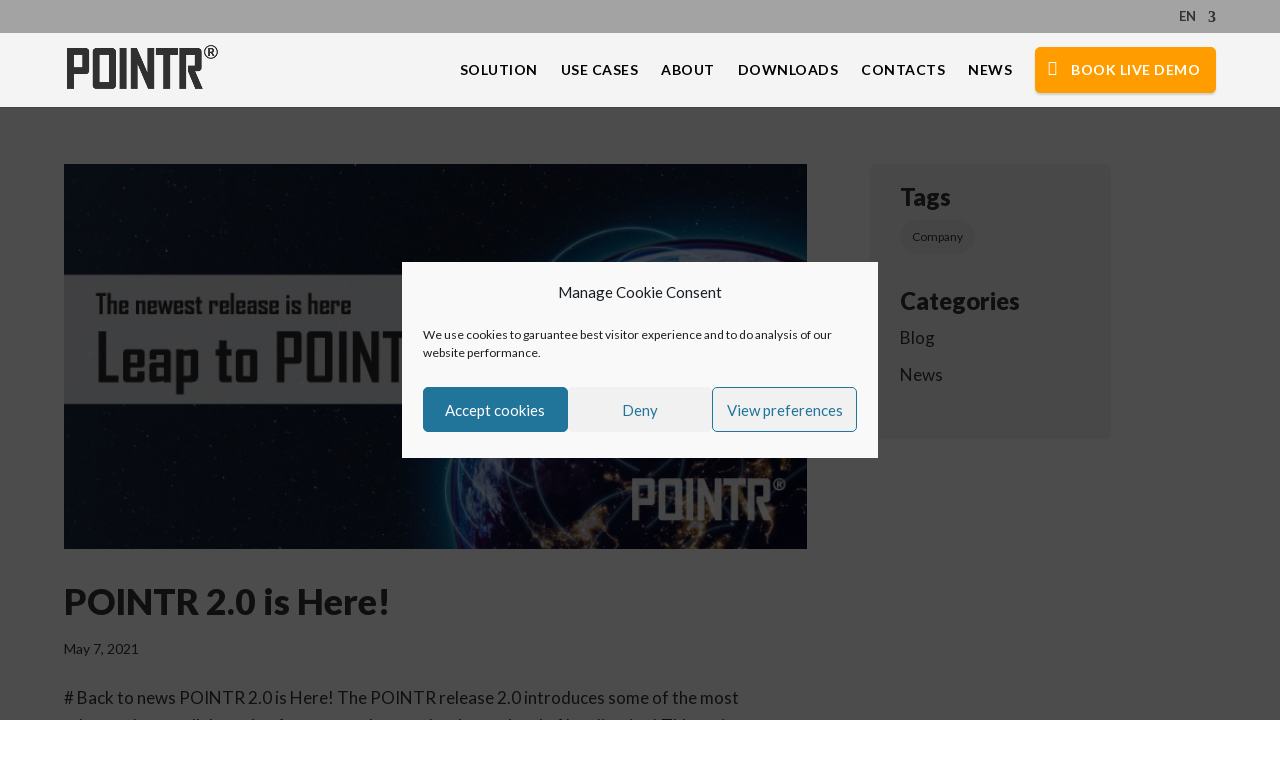

--- FILE ---
content_type: text/html; charset=UTF-8
request_url: https://en.pointr.com/wp-content/plugins/translatepress-multilingual/includes/trp-ajax.php
body_size: 187
content:
[{"type":"regular","group":"dynamicstrings","translationsArray":{"de_DE":{"translated":"Impressum","status":"2","editedTranslation":"Impressum"}},"original":"Legal Notice"},{"type":"regular","group":"dynamicstrings","translationsArray":{"de_DE":{"translated":"Datenschutzbestimmungen","status":"2","editedTranslation":"Datenschutzbestimmungen"}},"original":"Privacy Policy"}]

--- FILE ---
content_type: text/html; charset=utf-8
request_url: https://www.google.com/recaptcha/api2/anchor?ar=1&k=6LeUu4kaAAAAAHwufuuGZLOW9gZKOkbYsCnFrzpN&co=aHR0cHM6Ly9lbi5wb2ludHIuY29tOjQ0Mw..&hl=en&v=PoyoqOPhxBO7pBk68S4YbpHZ&size=invisible&anchor-ms=20000&execute-ms=30000&cb=t70gcb425rs
body_size: 48267
content:
<!DOCTYPE HTML><html dir="ltr" lang="en"><head><meta http-equiv="Content-Type" content="text/html; charset=UTF-8">
<meta http-equiv="X-UA-Compatible" content="IE=edge">
<title>reCAPTCHA</title>
<style type="text/css">
/* cyrillic-ext */
@font-face {
  font-family: 'Roboto';
  font-style: normal;
  font-weight: 400;
  font-stretch: 100%;
  src: url(//fonts.gstatic.com/s/roboto/v48/KFO7CnqEu92Fr1ME7kSn66aGLdTylUAMa3GUBHMdazTgWw.woff2) format('woff2');
  unicode-range: U+0460-052F, U+1C80-1C8A, U+20B4, U+2DE0-2DFF, U+A640-A69F, U+FE2E-FE2F;
}
/* cyrillic */
@font-face {
  font-family: 'Roboto';
  font-style: normal;
  font-weight: 400;
  font-stretch: 100%;
  src: url(//fonts.gstatic.com/s/roboto/v48/KFO7CnqEu92Fr1ME7kSn66aGLdTylUAMa3iUBHMdazTgWw.woff2) format('woff2');
  unicode-range: U+0301, U+0400-045F, U+0490-0491, U+04B0-04B1, U+2116;
}
/* greek-ext */
@font-face {
  font-family: 'Roboto';
  font-style: normal;
  font-weight: 400;
  font-stretch: 100%;
  src: url(//fonts.gstatic.com/s/roboto/v48/KFO7CnqEu92Fr1ME7kSn66aGLdTylUAMa3CUBHMdazTgWw.woff2) format('woff2');
  unicode-range: U+1F00-1FFF;
}
/* greek */
@font-face {
  font-family: 'Roboto';
  font-style: normal;
  font-weight: 400;
  font-stretch: 100%;
  src: url(//fonts.gstatic.com/s/roboto/v48/KFO7CnqEu92Fr1ME7kSn66aGLdTylUAMa3-UBHMdazTgWw.woff2) format('woff2');
  unicode-range: U+0370-0377, U+037A-037F, U+0384-038A, U+038C, U+038E-03A1, U+03A3-03FF;
}
/* math */
@font-face {
  font-family: 'Roboto';
  font-style: normal;
  font-weight: 400;
  font-stretch: 100%;
  src: url(//fonts.gstatic.com/s/roboto/v48/KFO7CnqEu92Fr1ME7kSn66aGLdTylUAMawCUBHMdazTgWw.woff2) format('woff2');
  unicode-range: U+0302-0303, U+0305, U+0307-0308, U+0310, U+0312, U+0315, U+031A, U+0326-0327, U+032C, U+032F-0330, U+0332-0333, U+0338, U+033A, U+0346, U+034D, U+0391-03A1, U+03A3-03A9, U+03B1-03C9, U+03D1, U+03D5-03D6, U+03F0-03F1, U+03F4-03F5, U+2016-2017, U+2034-2038, U+203C, U+2040, U+2043, U+2047, U+2050, U+2057, U+205F, U+2070-2071, U+2074-208E, U+2090-209C, U+20D0-20DC, U+20E1, U+20E5-20EF, U+2100-2112, U+2114-2115, U+2117-2121, U+2123-214F, U+2190, U+2192, U+2194-21AE, U+21B0-21E5, U+21F1-21F2, U+21F4-2211, U+2213-2214, U+2216-22FF, U+2308-230B, U+2310, U+2319, U+231C-2321, U+2336-237A, U+237C, U+2395, U+239B-23B7, U+23D0, U+23DC-23E1, U+2474-2475, U+25AF, U+25B3, U+25B7, U+25BD, U+25C1, U+25CA, U+25CC, U+25FB, U+266D-266F, U+27C0-27FF, U+2900-2AFF, U+2B0E-2B11, U+2B30-2B4C, U+2BFE, U+3030, U+FF5B, U+FF5D, U+1D400-1D7FF, U+1EE00-1EEFF;
}
/* symbols */
@font-face {
  font-family: 'Roboto';
  font-style: normal;
  font-weight: 400;
  font-stretch: 100%;
  src: url(//fonts.gstatic.com/s/roboto/v48/KFO7CnqEu92Fr1ME7kSn66aGLdTylUAMaxKUBHMdazTgWw.woff2) format('woff2');
  unicode-range: U+0001-000C, U+000E-001F, U+007F-009F, U+20DD-20E0, U+20E2-20E4, U+2150-218F, U+2190, U+2192, U+2194-2199, U+21AF, U+21E6-21F0, U+21F3, U+2218-2219, U+2299, U+22C4-22C6, U+2300-243F, U+2440-244A, U+2460-24FF, U+25A0-27BF, U+2800-28FF, U+2921-2922, U+2981, U+29BF, U+29EB, U+2B00-2BFF, U+4DC0-4DFF, U+FFF9-FFFB, U+10140-1018E, U+10190-1019C, U+101A0, U+101D0-101FD, U+102E0-102FB, U+10E60-10E7E, U+1D2C0-1D2D3, U+1D2E0-1D37F, U+1F000-1F0FF, U+1F100-1F1AD, U+1F1E6-1F1FF, U+1F30D-1F30F, U+1F315, U+1F31C, U+1F31E, U+1F320-1F32C, U+1F336, U+1F378, U+1F37D, U+1F382, U+1F393-1F39F, U+1F3A7-1F3A8, U+1F3AC-1F3AF, U+1F3C2, U+1F3C4-1F3C6, U+1F3CA-1F3CE, U+1F3D4-1F3E0, U+1F3ED, U+1F3F1-1F3F3, U+1F3F5-1F3F7, U+1F408, U+1F415, U+1F41F, U+1F426, U+1F43F, U+1F441-1F442, U+1F444, U+1F446-1F449, U+1F44C-1F44E, U+1F453, U+1F46A, U+1F47D, U+1F4A3, U+1F4B0, U+1F4B3, U+1F4B9, U+1F4BB, U+1F4BF, U+1F4C8-1F4CB, U+1F4D6, U+1F4DA, U+1F4DF, U+1F4E3-1F4E6, U+1F4EA-1F4ED, U+1F4F7, U+1F4F9-1F4FB, U+1F4FD-1F4FE, U+1F503, U+1F507-1F50B, U+1F50D, U+1F512-1F513, U+1F53E-1F54A, U+1F54F-1F5FA, U+1F610, U+1F650-1F67F, U+1F687, U+1F68D, U+1F691, U+1F694, U+1F698, U+1F6AD, U+1F6B2, U+1F6B9-1F6BA, U+1F6BC, U+1F6C6-1F6CF, U+1F6D3-1F6D7, U+1F6E0-1F6EA, U+1F6F0-1F6F3, U+1F6F7-1F6FC, U+1F700-1F7FF, U+1F800-1F80B, U+1F810-1F847, U+1F850-1F859, U+1F860-1F887, U+1F890-1F8AD, U+1F8B0-1F8BB, U+1F8C0-1F8C1, U+1F900-1F90B, U+1F93B, U+1F946, U+1F984, U+1F996, U+1F9E9, U+1FA00-1FA6F, U+1FA70-1FA7C, U+1FA80-1FA89, U+1FA8F-1FAC6, U+1FACE-1FADC, U+1FADF-1FAE9, U+1FAF0-1FAF8, U+1FB00-1FBFF;
}
/* vietnamese */
@font-face {
  font-family: 'Roboto';
  font-style: normal;
  font-weight: 400;
  font-stretch: 100%;
  src: url(//fonts.gstatic.com/s/roboto/v48/KFO7CnqEu92Fr1ME7kSn66aGLdTylUAMa3OUBHMdazTgWw.woff2) format('woff2');
  unicode-range: U+0102-0103, U+0110-0111, U+0128-0129, U+0168-0169, U+01A0-01A1, U+01AF-01B0, U+0300-0301, U+0303-0304, U+0308-0309, U+0323, U+0329, U+1EA0-1EF9, U+20AB;
}
/* latin-ext */
@font-face {
  font-family: 'Roboto';
  font-style: normal;
  font-weight: 400;
  font-stretch: 100%;
  src: url(//fonts.gstatic.com/s/roboto/v48/KFO7CnqEu92Fr1ME7kSn66aGLdTylUAMa3KUBHMdazTgWw.woff2) format('woff2');
  unicode-range: U+0100-02BA, U+02BD-02C5, U+02C7-02CC, U+02CE-02D7, U+02DD-02FF, U+0304, U+0308, U+0329, U+1D00-1DBF, U+1E00-1E9F, U+1EF2-1EFF, U+2020, U+20A0-20AB, U+20AD-20C0, U+2113, U+2C60-2C7F, U+A720-A7FF;
}
/* latin */
@font-face {
  font-family: 'Roboto';
  font-style: normal;
  font-weight: 400;
  font-stretch: 100%;
  src: url(//fonts.gstatic.com/s/roboto/v48/KFO7CnqEu92Fr1ME7kSn66aGLdTylUAMa3yUBHMdazQ.woff2) format('woff2');
  unicode-range: U+0000-00FF, U+0131, U+0152-0153, U+02BB-02BC, U+02C6, U+02DA, U+02DC, U+0304, U+0308, U+0329, U+2000-206F, U+20AC, U+2122, U+2191, U+2193, U+2212, U+2215, U+FEFF, U+FFFD;
}
/* cyrillic-ext */
@font-face {
  font-family: 'Roboto';
  font-style: normal;
  font-weight: 500;
  font-stretch: 100%;
  src: url(//fonts.gstatic.com/s/roboto/v48/KFO7CnqEu92Fr1ME7kSn66aGLdTylUAMa3GUBHMdazTgWw.woff2) format('woff2');
  unicode-range: U+0460-052F, U+1C80-1C8A, U+20B4, U+2DE0-2DFF, U+A640-A69F, U+FE2E-FE2F;
}
/* cyrillic */
@font-face {
  font-family: 'Roboto';
  font-style: normal;
  font-weight: 500;
  font-stretch: 100%;
  src: url(//fonts.gstatic.com/s/roboto/v48/KFO7CnqEu92Fr1ME7kSn66aGLdTylUAMa3iUBHMdazTgWw.woff2) format('woff2');
  unicode-range: U+0301, U+0400-045F, U+0490-0491, U+04B0-04B1, U+2116;
}
/* greek-ext */
@font-face {
  font-family: 'Roboto';
  font-style: normal;
  font-weight: 500;
  font-stretch: 100%;
  src: url(//fonts.gstatic.com/s/roboto/v48/KFO7CnqEu92Fr1ME7kSn66aGLdTylUAMa3CUBHMdazTgWw.woff2) format('woff2');
  unicode-range: U+1F00-1FFF;
}
/* greek */
@font-face {
  font-family: 'Roboto';
  font-style: normal;
  font-weight: 500;
  font-stretch: 100%;
  src: url(//fonts.gstatic.com/s/roboto/v48/KFO7CnqEu92Fr1ME7kSn66aGLdTylUAMa3-UBHMdazTgWw.woff2) format('woff2');
  unicode-range: U+0370-0377, U+037A-037F, U+0384-038A, U+038C, U+038E-03A1, U+03A3-03FF;
}
/* math */
@font-face {
  font-family: 'Roboto';
  font-style: normal;
  font-weight: 500;
  font-stretch: 100%;
  src: url(//fonts.gstatic.com/s/roboto/v48/KFO7CnqEu92Fr1ME7kSn66aGLdTylUAMawCUBHMdazTgWw.woff2) format('woff2');
  unicode-range: U+0302-0303, U+0305, U+0307-0308, U+0310, U+0312, U+0315, U+031A, U+0326-0327, U+032C, U+032F-0330, U+0332-0333, U+0338, U+033A, U+0346, U+034D, U+0391-03A1, U+03A3-03A9, U+03B1-03C9, U+03D1, U+03D5-03D6, U+03F0-03F1, U+03F4-03F5, U+2016-2017, U+2034-2038, U+203C, U+2040, U+2043, U+2047, U+2050, U+2057, U+205F, U+2070-2071, U+2074-208E, U+2090-209C, U+20D0-20DC, U+20E1, U+20E5-20EF, U+2100-2112, U+2114-2115, U+2117-2121, U+2123-214F, U+2190, U+2192, U+2194-21AE, U+21B0-21E5, U+21F1-21F2, U+21F4-2211, U+2213-2214, U+2216-22FF, U+2308-230B, U+2310, U+2319, U+231C-2321, U+2336-237A, U+237C, U+2395, U+239B-23B7, U+23D0, U+23DC-23E1, U+2474-2475, U+25AF, U+25B3, U+25B7, U+25BD, U+25C1, U+25CA, U+25CC, U+25FB, U+266D-266F, U+27C0-27FF, U+2900-2AFF, U+2B0E-2B11, U+2B30-2B4C, U+2BFE, U+3030, U+FF5B, U+FF5D, U+1D400-1D7FF, U+1EE00-1EEFF;
}
/* symbols */
@font-face {
  font-family: 'Roboto';
  font-style: normal;
  font-weight: 500;
  font-stretch: 100%;
  src: url(//fonts.gstatic.com/s/roboto/v48/KFO7CnqEu92Fr1ME7kSn66aGLdTylUAMaxKUBHMdazTgWw.woff2) format('woff2');
  unicode-range: U+0001-000C, U+000E-001F, U+007F-009F, U+20DD-20E0, U+20E2-20E4, U+2150-218F, U+2190, U+2192, U+2194-2199, U+21AF, U+21E6-21F0, U+21F3, U+2218-2219, U+2299, U+22C4-22C6, U+2300-243F, U+2440-244A, U+2460-24FF, U+25A0-27BF, U+2800-28FF, U+2921-2922, U+2981, U+29BF, U+29EB, U+2B00-2BFF, U+4DC0-4DFF, U+FFF9-FFFB, U+10140-1018E, U+10190-1019C, U+101A0, U+101D0-101FD, U+102E0-102FB, U+10E60-10E7E, U+1D2C0-1D2D3, U+1D2E0-1D37F, U+1F000-1F0FF, U+1F100-1F1AD, U+1F1E6-1F1FF, U+1F30D-1F30F, U+1F315, U+1F31C, U+1F31E, U+1F320-1F32C, U+1F336, U+1F378, U+1F37D, U+1F382, U+1F393-1F39F, U+1F3A7-1F3A8, U+1F3AC-1F3AF, U+1F3C2, U+1F3C4-1F3C6, U+1F3CA-1F3CE, U+1F3D4-1F3E0, U+1F3ED, U+1F3F1-1F3F3, U+1F3F5-1F3F7, U+1F408, U+1F415, U+1F41F, U+1F426, U+1F43F, U+1F441-1F442, U+1F444, U+1F446-1F449, U+1F44C-1F44E, U+1F453, U+1F46A, U+1F47D, U+1F4A3, U+1F4B0, U+1F4B3, U+1F4B9, U+1F4BB, U+1F4BF, U+1F4C8-1F4CB, U+1F4D6, U+1F4DA, U+1F4DF, U+1F4E3-1F4E6, U+1F4EA-1F4ED, U+1F4F7, U+1F4F9-1F4FB, U+1F4FD-1F4FE, U+1F503, U+1F507-1F50B, U+1F50D, U+1F512-1F513, U+1F53E-1F54A, U+1F54F-1F5FA, U+1F610, U+1F650-1F67F, U+1F687, U+1F68D, U+1F691, U+1F694, U+1F698, U+1F6AD, U+1F6B2, U+1F6B9-1F6BA, U+1F6BC, U+1F6C6-1F6CF, U+1F6D3-1F6D7, U+1F6E0-1F6EA, U+1F6F0-1F6F3, U+1F6F7-1F6FC, U+1F700-1F7FF, U+1F800-1F80B, U+1F810-1F847, U+1F850-1F859, U+1F860-1F887, U+1F890-1F8AD, U+1F8B0-1F8BB, U+1F8C0-1F8C1, U+1F900-1F90B, U+1F93B, U+1F946, U+1F984, U+1F996, U+1F9E9, U+1FA00-1FA6F, U+1FA70-1FA7C, U+1FA80-1FA89, U+1FA8F-1FAC6, U+1FACE-1FADC, U+1FADF-1FAE9, U+1FAF0-1FAF8, U+1FB00-1FBFF;
}
/* vietnamese */
@font-face {
  font-family: 'Roboto';
  font-style: normal;
  font-weight: 500;
  font-stretch: 100%;
  src: url(//fonts.gstatic.com/s/roboto/v48/KFO7CnqEu92Fr1ME7kSn66aGLdTylUAMa3OUBHMdazTgWw.woff2) format('woff2');
  unicode-range: U+0102-0103, U+0110-0111, U+0128-0129, U+0168-0169, U+01A0-01A1, U+01AF-01B0, U+0300-0301, U+0303-0304, U+0308-0309, U+0323, U+0329, U+1EA0-1EF9, U+20AB;
}
/* latin-ext */
@font-face {
  font-family: 'Roboto';
  font-style: normal;
  font-weight: 500;
  font-stretch: 100%;
  src: url(//fonts.gstatic.com/s/roboto/v48/KFO7CnqEu92Fr1ME7kSn66aGLdTylUAMa3KUBHMdazTgWw.woff2) format('woff2');
  unicode-range: U+0100-02BA, U+02BD-02C5, U+02C7-02CC, U+02CE-02D7, U+02DD-02FF, U+0304, U+0308, U+0329, U+1D00-1DBF, U+1E00-1E9F, U+1EF2-1EFF, U+2020, U+20A0-20AB, U+20AD-20C0, U+2113, U+2C60-2C7F, U+A720-A7FF;
}
/* latin */
@font-face {
  font-family: 'Roboto';
  font-style: normal;
  font-weight: 500;
  font-stretch: 100%;
  src: url(//fonts.gstatic.com/s/roboto/v48/KFO7CnqEu92Fr1ME7kSn66aGLdTylUAMa3yUBHMdazQ.woff2) format('woff2');
  unicode-range: U+0000-00FF, U+0131, U+0152-0153, U+02BB-02BC, U+02C6, U+02DA, U+02DC, U+0304, U+0308, U+0329, U+2000-206F, U+20AC, U+2122, U+2191, U+2193, U+2212, U+2215, U+FEFF, U+FFFD;
}
/* cyrillic-ext */
@font-face {
  font-family: 'Roboto';
  font-style: normal;
  font-weight: 900;
  font-stretch: 100%;
  src: url(//fonts.gstatic.com/s/roboto/v48/KFO7CnqEu92Fr1ME7kSn66aGLdTylUAMa3GUBHMdazTgWw.woff2) format('woff2');
  unicode-range: U+0460-052F, U+1C80-1C8A, U+20B4, U+2DE0-2DFF, U+A640-A69F, U+FE2E-FE2F;
}
/* cyrillic */
@font-face {
  font-family: 'Roboto';
  font-style: normal;
  font-weight: 900;
  font-stretch: 100%;
  src: url(//fonts.gstatic.com/s/roboto/v48/KFO7CnqEu92Fr1ME7kSn66aGLdTylUAMa3iUBHMdazTgWw.woff2) format('woff2');
  unicode-range: U+0301, U+0400-045F, U+0490-0491, U+04B0-04B1, U+2116;
}
/* greek-ext */
@font-face {
  font-family: 'Roboto';
  font-style: normal;
  font-weight: 900;
  font-stretch: 100%;
  src: url(//fonts.gstatic.com/s/roboto/v48/KFO7CnqEu92Fr1ME7kSn66aGLdTylUAMa3CUBHMdazTgWw.woff2) format('woff2');
  unicode-range: U+1F00-1FFF;
}
/* greek */
@font-face {
  font-family: 'Roboto';
  font-style: normal;
  font-weight: 900;
  font-stretch: 100%;
  src: url(//fonts.gstatic.com/s/roboto/v48/KFO7CnqEu92Fr1ME7kSn66aGLdTylUAMa3-UBHMdazTgWw.woff2) format('woff2');
  unicode-range: U+0370-0377, U+037A-037F, U+0384-038A, U+038C, U+038E-03A1, U+03A3-03FF;
}
/* math */
@font-face {
  font-family: 'Roboto';
  font-style: normal;
  font-weight: 900;
  font-stretch: 100%;
  src: url(//fonts.gstatic.com/s/roboto/v48/KFO7CnqEu92Fr1ME7kSn66aGLdTylUAMawCUBHMdazTgWw.woff2) format('woff2');
  unicode-range: U+0302-0303, U+0305, U+0307-0308, U+0310, U+0312, U+0315, U+031A, U+0326-0327, U+032C, U+032F-0330, U+0332-0333, U+0338, U+033A, U+0346, U+034D, U+0391-03A1, U+03A3-03A9, U+03B1-03C9, U+03D1, U+03D5-03D6, U+03F0-03F1, U+03F4-03F5, U+2016-2017, U+2034-2038, U+203C, U+2040, U+2043, U+2047, U+2050, U+2057, U+205F, U+2070-2071, U+2074-208E, U+2090-209C, U+20D0-20DC, U+20E1, U+20E5-20EF, U+2100-2112, U+2114-2115, U+2117-2121, U+2123-214F, U+2190, U+2192, U+2194-21AE, U+21B0-21E5, U+21F1-21F2, U+21F4-2211, U+2213-2214, U+2216-22FF, U+2308-230B, U+2310, U+2319, U+231C-2321, U+2336-237A, U+237C, U+2395, U+239B-23B7, U+23D0, U+23DC-23E1, U+2474-2475, U+25AF, U+25B3, U+25B7, U+25BD, U+25C1, U+25CA, U+25CC, U+25FB, U+266D-266F, U+27C0-27FF, U+2900-2AFF, U+2B0E-2B11, U+2B30-2B4C, U+2BFE, U+3030, U+FF5B, U+FF5D, U+1D400-1D7FF, U+1EE00-1EEFF;
}
/* symbols */
@font-face {
  font-family: 'Roboto';
  font-style: normal;
  font-weight: 900;
  font-stretch: 100%;
  src: url(//fonts.gstatic.com/s/roboto/v48/KFO7CnqEu92Fr1ME7kSn66aGLdTylUAMaxKUBHMdazTgWw.woff2) format('woff2');
  unicode-range: U+0001-000C, U+000E-001F, U+007F-009F, U+20DD-20E0, U+20E2-20E4, U+2150-218F, U+2190, U+2192, U+2194-2199, U+21AF, U+21E6-21F0, U+21F3, U+2218-2219, U+2299, U+22C4-22C6, U+2300-243F, U+2440-244A, U+2460-24FF, U+25A0-27BF, U+2800-28FF, U+2921-2922, U+2981, U+29BF, U+29EB, U+2B00-2BFF, U+4DC0-4DFF, U+FFF9-FFFB, U+10140-1018E, U+10190-1019C, U+101A0, U+101D0-101FD, U+102E0-102FB, U+10E60-10E7E, U+1D2C0-1D2D3, U+1D2E0-1D37F, U+1F000-1F0FF, U+1F100-1F1AD, U+1F1E6-1F1FF, U+1F30D-1F30F, U+1F315, U+1F31C, U+1F31E, U+1F320-1F32C, U+1F336, U+1F378, U+1F37D, U+1F382, U+1F393-1F39F, U+1F3A7-1F3A8, U+1F3AC-1F3AF, U+1F3C2, U+1F3C4-1F3C6, U+1F3CA-1F3CE, U+1F3D4-1F3E0, U+1F3ED, U+1F3F1-1F3F3, U+1F3F5-1F3F7, U+1F408, U+1F415, U+1F41F, U+1F426, U+1F43F, U+1F441-1F442, U+1F444, U+1F446-1F449, U+1F44C-1F44E, U+1F453, U+1F46A, U+1F47D, U+1F4A3, U+1F4B0, U+1F4B3, U+1F4B9, U+1F4BB, U+1F4BF, U+1F4C8-1F4CB, U+1F4D6, U+1F4DA, U+1F4DF, U+1F4E3-1F4E6, U+1F4EA-1F4ED, U+1F4F7, U+1F4F9-1F4FB, U+1F4FD-1F4FE, U+1F503, U+1F507-1F50B, U+1F50D, U+1F512-1F513, U+1F53E-1F54A, U+1F54F-1F5FA, U+1F610, U+1F650-1F67F, U+1F687, U+1F68D, U+1F691, U+1F694, U+1F698, U+1F6AD, U+1F6B2, U+1F6B9-1F6BA, U+1F6BC, U+1F6C6-1F6CF, U+1F6D3-1F6D7, U+1F6E0-1F6EA, U+1F6F0-1F6F3, U+1F6F7-1F6FC, U+1F700-1F7FF, U+1F800-1F80B, U+1F810-1F847, U+1F850-1F859, U+1F860-1F887, U+1F890-1F8AD, U+1F8B0-1F8BB, U+1F8C0-1F8C1, U+1F900-1F90B, U+1F93B, U+1F946, U+1F984, U+1F996, U+1F9E9, U+1FA00-1FA6F, U+1FA70-1FA7C, U+1FA80-1FA89, U+1FA8F-1FAC6, U+1FACE-1FADC, U+1FADF-1FAE9, U+1FAF0-1FAF8, U+1FB00-1FBFF;
}
/* vietnamese */
@font-face {
  font-family: 'Roboto';
  font-style: normal;
  font-weight: 900;
  font-stretch: 100%;
  src: url(//fonts.gstatic.com/s/roboto/v48/KFO7CnqEu92Fr1ME7kSn66aGLdTylUAMa3OUBHMdazTgWw.woff2) format('woff2');
  unicode-range: U+0102-0103, U+0110-0111, U+0128-0129, U+0168-0169, U+01A0-01A1, U+01AF-01B0, U+0300-0301, U+0303-0304, U+0308-0309, U+0323, U+0329, U+1EA0-1EF9, U+20AB;
}
/* latin-ext */
@font-face {
  font-family: 'Roboto';
  font-style: normal;
  font-weight: 900;
  font-stretch: 100%;
  src: url(//fonts.gstatic.com/s/roboto/v48/KFO7CnqEu92Fr1ME7kSn66aGLdTylUAMa3KUBHMdazTgWw.woff2) format('woff2');
  unicode-range: U+0100-02BA, U+02BD-02C5, U+02C7-02CC, U+02CE-02D7, U+02DD-02FF, U+0304, U+0308, U+0329, U+1D00-1DBF, U+1E00-1E9F, U+1EF2-1EFF, U+2020, U+20A0-20AB, U+20AD-20C0, U+2113, U+2C60-2C7F, U+A720-A7FF;
}
/* latin */
@font-face {
  font-family: 'Roboto';
  font-style: normal;
  font-weight: 900;
  font-stretch: 100%;
  src: url(//fonts.gstatic.com/s/roboto/v48/KFO7CnqEu92Fr1ME7kSn66aGLdTylUAMa3yUBHMdazQ.woff2) format('woff2');
  unicode-range: U+0000-00FF, U+0131, U+0152-0153, U+02BB-02BC, U+02C6, U+02DA, U+02DC, U+0304, U+0308, U+0329, U+2000-206F, U+20AC, U+2122, U+2191, U+2193, U+2212, U+2215, U+FEFF, U+FFFD;
}

</style>
<link rel="stylesheet" type="text/css" href="https://www.gstatic.com/recaptcha/releases/PoyoqOPhxBO7pBk68S4YbpHZ/styles__ltr.css">
<script nonce="zqHXoBar2D7FUq4xknV7CQ" type="text/javascript">window['__recaptcha_api'] = 'https://www.google.com/recaptcha/api2/';</script>
<script type="text/javascript" src="https://www.gstatic.com/recaptcha/releases/PoyoqOPhxBO7pBk68S4YbpHZ/recaptcha__en.js" nonce="zqHXoBar2D7FUq4xknV7CQ">
      
    </script></head>
<body><div id="rc-anchor-alert" class="rc-anchor-alert"></div>
<input type="hidden" id="recaptcha-token" value="[base64]">
<script type="text/javascript" nonce="zqHXoBar2D7FUq4xknV7CQ">
      recaptcha.anchor.Main.init("[\x22ainput\x22,[\x22bgdata\x22,\x22\x22,\[base64]/[base64]/[base64]/[base64]/[base64]/[base64]/KGcoTywyNTMsTy5PKSxVRyhPLEMpKTpnKE8sMjUzLEMpLE8pKSxsKSksTykpfSxieT1mdW5jdGlvbihDLE8sdSxsKXtmb3IobD0odT1SKEMpLDApO08+MDtPLS0pbD1sPDw4fFooQyk7ZyhDLHUsbCl9LFVHPWZ1bmN0aW9uKEMsTyl7Qy5pLmxlbmd0aD4xMDQ/[base64]/[base64]/[base64]/[base64]/[base64]/[base64]/[base64]\\u003d\x22,\[base64]\x22,\x22WksUZRpRw6o0fBfDqn4Ew77DhcKCXUgxYsKALcK+GihFwrTCqXBrVBlPD8KVwrnDgxA0wqJyw5B7FGrDokjCvcKhMMK+wpTDksOzwofDlcO7NgHCusK/XSrCjcOiwoNcwoTDs8KXwoJwcMO9wp1AwoYAwp3DnHQnw7JmTcO/wpgFMMOBw6DCocOpw7IpwqjDpcOJQMKUw6JWwr3CtSUDPcOVw4QMw73CpkjCp3nDpTgSwqtfS0zCinrDkSwOwrLDpsOfdgpDw4paJnfCmcOxw4rCux/DuDfDrwnCrsOlwoZlw6Acw5nCrmjCqcKoQsKDw5EYTG1Aw6s/[base64]/CksKrwpNjw4MuwoNAw4zDnHnCiWDDlF7DrcKZw7jDozB1woxTd8KzBsK4BcO6wpfCicK5ecKzwpVrO3tqOcKzF8Omw6wLwph7Y8K1wpgvbCVkw6prVsKlwp0uw5XDmlF/bCLDkcOxwqHCtsOWGz7Cj8Oowos7wow1w7pQAMOCc2dmJMOeZcKhBcOEIzTCmnUxw7TDj0QBw7NtwqgKw7TCqlQoFsOpwoTDgGgAw4HCjGDCk8KiGH/DmcO9OXhFY1crOMKRwrfDlW3CucOmw7HDlmHDicOdSjPDlytMwr1vw4prwpzCnsKpwrwUFMKwbQnCkgDCjgjCljnDrUM7w6LDvcKWNBQqw7MJRMOZwpAkdsO3W2hCXsOuI8OiVsOuwpDCvkjCtFgLCcOqNS3CtMKewpbDnnt4wrpfEMOmM8O4w4XDnxBMw7XDvH5/w67CtsKywqTDo8Ogwr3Cp0LDlCZqw6vCjQHCjcKeJkguw4fDsMKbLELCqcKJw7gyF0rDglDCoMKxwpbCvw8vwpPCngLCqsOlw6oUwpA5w5vDjh08GMK7w7jDmlw9G8ONQcKxKS7DrsKyRjrCpcKDw6MKwr0QMyTClMO/wqMCc8O/wq4ZdcOTRcOWMsO2LRlmw48VwqZEw4XDh1jDnQ/CssOywoXCscKxEcKzw7HCtjXDl8OYUcOSaFE7KAgENMKmwqnCnAw6w7/CmFnCpRnCnAtXwqnDscKSw5VuLHsHw47CilHDqMK3OEwLw6tab8KSw7kowqJ3w6fCjWTDpndxw6QVwrgVw6HDr8OgwpfDosKow5ENbMKkw7/CnQ3DqsOvb3HCk0jCu8ObDw7Cq8KvTmjCgcOqwoo4EjpcwpnDnlgDZcK8fMO0wr/CkwXCjMK2Q8OkwrrDpQo9FBHCsRjDjsK9wptkwrvChMK3wrTDmgHDmMK/w4TCrA4HwovCgifDtcKWOwsbLwnDksOPSx/DnMKmwpUNw7HCt2oEw6RCw6PCix/Cv8Kpw5rCpsOgNsOwL8OzAcONCcK+w6t0fsO2w4PCi2w6Z8OwB8K1UMOTG8OmKz7CicK7wpIPWDfCoQTDq8Ohw4rCvjMmwotqwqrDlzPCkH52wpTDgcKYw4rDgVt6w5RpLMKWCcORwpYGWsK4I0URw5LCpxLDmsKywpYMG8KQFXQRwqAQwpY1DgfDuAgww7c6w40Sw4/[base64]/P2Ukw4pWf8KxJcKYw7djw4/CqMObD3Uew64dwp7CowDCn8OXeMO+EGPDo8OmwrdXw6Uew5/DlWXDm29Nw5kDdyfDkThSO8OGwrDDmk0fw6vDjsOse18ww4HCosO8w4nDmMOGTVh8wogQw5bCjWFiRTPDkkDCn8KVwrPCmiB5G8OeL8Oswo7DpWXClHfCg8KUDH0pw5FOOEPDi8OrVMOLw4zDgWfCkMKdw4YjanRiw6/Co8O2wpssw7PDh0nDvi/DoUU/w4DDv8Kgw7rDrsKkw4LCjAIow5cRSMKWDmrClwXDiGEtwrsAI1A3DMKfwrdHLEQ2WVLCll/[base64]/[base64]/CqVESEcOlDnBlU8KEwovDqsOww7XDpG8cT8KgJcK4OsOWw7MPNMK4LsOjwqfDi2jCgsO+wqlgwrnChT4xCFfDjcO/w5x6XEksw5Q7w5EvVsKxw7TCoXtWw5IHMTTDmMKLw55sw6XDuMK3QMKvRQ9YDBVwXMO+wpnCi8KubzB6w60xw7DDtcOLw5UBwqvDvjswwpLCrivCjhbCksKqwrhXwo/Cj8Oaw6wAw6/DjMKew5PCg8O0TMKpDGTDsVJxwoLCmsOBwohjwr3DnMOUw7wiQAjDoMOuw5sOwqVnwpbCkDRQw482wrvDu2tDwpB7IH/ClcOXw7YWLS8vwqXCjcKnHWpVb8KCw7MEwpFJS10GWMOHwolaJlhPHihOwrYDW8OSw4ALwr0ww7bClsK9w6h/[base64]/Ck1jCpnwDGFPDh8KcXAzClybDq8KyM0HCm8KBw6PCuMKmLnR/I2cvGcKUw5dTFxPCmWRMw4fDnUFrw4g0wrnDoMORCcOCw6XDqcKBKW7CpcOHBcKhwrp+wq7DqsKKF0LDtG0FwpvDpkobaMO9S0NIw6nClMO1w7fDjcKpH1bCmz0kd8OoDsK2WcKCw49jNSDDvsOKw5/DjMOKwprCs8Kpw4YYDsKMwpPDg8OSWj3Co8OPXcOrw6l3wrfCuMKCw65XEcO1B8KJwooOw7LCgMKNeXTDnsKew6PDr1cdwpIMcMK1wr4yR17DqMKvMklsw6HCmQdAwrfDu1bCliTDkxzCq3hQwqDCuMKEwr/CucKBwoc+e8KzRMO9F8OCHkvCt8OkLzhkw5fDnXw/w704ewMbJEAtwqHCgMOuw6DCocKVw7Byw5lRQT8wwopMbg/Cs8Oiw6PDgMKcw5PDth7CtGMew4LCocOyI8OQTyLDlHjDpW/CicKXRB4PZHfCqkHDrsK3wrhdVTpYw4XDmTY0cEDCo13DsA8FeRjCnsOgf8OHVUFzwoc2H8K0wqocaFAIXsOBw6zCrcKzICpcwr/DscKqMU8uesOrEsOSLwPClnUOw4XDjMOBwr8YJATDrsOxKMKCP13ClQfDssKEezc/[base64]/Cn3fDvMKXScKNIsKrYTXCosKISG/DiFAya8KSd8O6w7Edw79eGANSwr1Hw6sfY8OsC8KnwoF0OsOIw4XCqsKNHhNSw4p7w7DDsg9jw4/[base64]/cmnDiMKTw4AWTMKLDF5fDcKdZMK/[base64]/[base64]/[base64]/Cqxpxw7LDv8ObBlQXw47CsMK0wr1sw443w5rCvl5Pw44lDShqw6rDvsKhwqHDv3/Dhz9rdcO/CMOcwozCrMODw78jAl1YOTILQMKeUsKEasOBOWzCisKMOcKOEMKEwrzDmQ/DhRk1SR4bwpTDkMKUSDDCi8O5NUvCucKkCSXDqw/Cm1vDqhjCocKKw7d9w7/Cg2k6Un3DjMKfZMKlw68TVknCoMOnJzE/w5wXfA5HJwMgworCt8OIwoIgwo7CocKeQsO2LMKPdQjCisOrf8OhXcO6w7hGdB3Cl8OOHMOMAsK2wqtOKBd7wrXDqwgiJcOPwqLDuMK4wo99w4nCvTV8LSVPaMKIPcKSwqA7wpN0RMKYNU9+wq3CgW/[base64]/DmcKufETCv1/[base64]/DsmHCrE9ywo8MGlMOScKiwpnDhGLDvgJUw5bCtmXDg8O0ecK/woxrwqfDjcKGwrUOworCk8Ohw6Fkw4VRwo3DoMOew4fChBnDmAvCp8OVciPCssOZC8OuwpzCt1fDi8KAw7VTacKpw5IWFsOeRMKlwpAOMsKOw6PDtsOdWyrCky/[base64]/DsVQHw63CnMOYwqQMKMKYHXN3DsKIwoYAwrHCgcKKGsONQkliw6XDvj7Dqw8ldz/[base64]/DsMOhXMKfw5jCqsOfwovDj8OFJMKNw7dbWsOJwqvCnMOCwobCqMOfw40wJcK6UMOzwpfDg8KZwoscwonDmsOeGR86LkVAw4peEHQTwqcxw48mfUbCjcKrw5NMwoFmRSbClMKPZibCuDEDwp/Cr8KjVQ/DrTcPwqvDo8KGw4/DjcKowpUSw5tIABZUDMOEw57DjC/CunRgUyvDpMOAWcOAwpbCjMK2wq7CpcOaw4PCrQxxwrl0OcOocsOiw5HCo2A7wrt+bsKyE8KZw7PDhsOew55tPcKQwp4mGsKuaClFw6DCqMOwwr7DlAwxTltxEsOywoHDqAtHw70AVcOnwqRxYMKCw7nDpH5xwokBwpx6woEhworCpUDCkcKaWS7CjXrDmMOEPG/[base64]/GRw8ZErDpsK7VzDDkCo6QcKEw6TCg8OyTsKAAsOUMALDrMO7wobDmT7CrmtgS8KowpPDs8OMw45/[base64]/EUbDtcKhTFfCkVAYEsKjcCfDv8KFwqXDt0gxeMKPa8OwwqYawqjCtsOZRQc/w7zCn8OPwqoxSB3Cl8KIw7pVw4nCnMO5GMOLdRhLwqTCncO4wrFlwqDCs37DtytYWcKGwq8hHFw4PMK+QMKUwqfDnMKAw6/DisKRw6pmwrHDt8O/[base64]/bcOvUsOQw6PCusK/[base64]/[base64]/FBTCuhPCuB9vU8Klw7zCtSvDtzvCumtQQcOmwpYXdD0MYMOrwp9Nw6PDs8OWw4Nrw6XDhwUXw73CgE3CvsOywoVWPRzCuinDuSPCny3Dq8OjwoZowrjCj1x8DcK0M1vDjhBrPATCvTTCqsOBw4/Cg8Olwq3DijLCmH0yUcOtwoLCkcOVacKbw7lJwrTDjsKzwpJ9wp8/[base64]/[base64]/CnibCncOxVsOsN0/DiHEKwoPDnMKLQcOwwpjCqcOQw5nCrU4pw5DCsWImwoVxw7QVwo7Cr8Olcn/[base64]/[base64]/CvHPDgMK/w7lYZk3DkcK6wrnCp8KXwqzCvcOVw5tSX8KZDCEGworCjcOaSQ3CklBrccKxJGrDp8KJwptlEMKVw7lnw4HDucOONBJ3w6TCoMKhfmY9w5PDhy7DrBPDt8OzMsK0OzU5woLDgArCsmXDsz5/wrBLbcOWw6jDuDdzw7ZUw5M6GMOzwopwQj3DrDDCiMKIwr5zccKYw6N5wrZWwq96wqpxwp06wpzClcKpBATCjGxfwqwvwqXDinfDqHhgw5Z/wqZ+w5EuwrnDrzoGTsK3WMOqw5rCp8Ozw45wwqfDpsOJwrvDvn10wqAiw7jDtCfCuX/Ck1PCqHzCr8ONw7vDm8KXb2Jbwr0Lw7vDgAjCosKtwqHDqjdxD3rDjsONaHI/[base64]/CiRPCvh8+EVDCowDDhx7CssOXSjTDs8K1w4zDg1JNw5VBw4DChDjCi8KsJ8K1w5DDgsK+w77ChylrwrnDvT0pwofCo8O0wprDgFtnwrzCsCzDssKeBcKfwrLCnWcgwqBdWGrCisKBwqEiwqpgXUtdw6/DixhwwrBmwrvDqyEBBztGw5Mnwo7CvV0Uw5ZUw6jDgHfDm8OGScObw4XDj8OQSMO3w7RSesKewrgIwqJGwqTDksOFHy8ZwqvCsMKDwoo4w6LCpy7DssKOBzvDiRdywp/CgcKTw6hnw7h5ZcK5SxNsGkZVI8KjNMKqwrBvfgHCv8KQUGrCpcOjwqbDvcKiw68gcMK8DMODAcOwcGgMw4E1PArCgMK2wpsmw7UaUw5mwoXDmxvDmcOZw6VZwrdRYsOYDsKtwrYvw7gPwrPDmRLDs8KIPn1mwrXDsT/Cv0DCsEzDglDDvDPCh8ODwqwEfcKJbSNuJcKVDMKaEAUGPRjCr3DDo8Oew7HDrzdywotrUVwRwpUzwop4w73Cgm7Cpgp0w4FQHlzCm8KUwprCr8OeMgl+ScKKNEEIwr8wZ8K9UcOffsKGwoomw47DjcK+wohtw6kvH8OWw6XCuXXCsR1nw7XCnMK8H8Kzwo9CJH/CqRXCmMK/HMOcJsKYdS/DrVJpTsKowrrDpMOXwpFTw5fCicK4I8ONL3N/AsKRFDU2W37CgMOAwoApwrrDhR3DtsKEYsKhw58Yd8Kvw6PCpsKnayHDvnjCq8KbTcOAw5DCrRrCugEIBsKSIsKUwoDCtBPDtMKcwpnCjMKgwqkvXxfCtsOGHm8HLcKLw6gUw7Qewp7CvhJkwqQnwrXCj1srdl01B3LCosOaZ8O/UFkNw7NKP8ORwq4KZMK3wqQZw4DDkV8gWcKcUFRbIcOfZmLCqH7CtcOKRCvClzEKwrENUBc4w4nDp1LCgnhcTEUaw6/CjD5Gw7dswrxkw7d+BsKzw4PDoXbDnMOWw4LDs8OHw4dNLMO7wosxw7IMwocYOcOwMMO3w4TDv8KYw7PDiHrCgsKnw7/Dp8OswrxHdHc/wo3CrXLCkcKfUHJUTcOTa1QXw4LDvsKrw5PDng4Hw4Maw6p+w4XDrcKhBWshw7fDo8OJdMOdw6Z7IB/Cg8OuJS8Aw7dnTsKpw6LDtDXClVLCnMOHEW3CtMO+w6/[base64]/DtygIejjDlHMrwrILMsKNe2LCmgJPwpEowqrCujHDh8ODw45+w7gFw54GZRbDncOTwqVlVF9BwrzCqTbCqcODdsOtWcOdwqPClzZYSRdPWBzCpGHDrA3DhknDhFITfSI1bMKbKwPCm3LChmzDo8OIw6/Dq8Omd8KAwrAOYsOFGMOew4LCgEXCmkxGPcKIwogrA3ltQWAXYcO8TnfCtMOVw7IRw6F6w6BpHSnDuAXCjsOGw5PCrgc9w4PCkAxnw53CjAPDryh7KGfDnMKKwqjCncKxwq5ww53DvD/CsMO+w5fCmWDCrhvChcKvfilqPsOswolYwrnDr3VSw7V6woNgd8Omw5c9UQzCrsK+wpR5woQ+a8KYEcKHw41pwqQEwo96w7PCllnDu8OcElXDlGV+w4LDsMO9w4ROUTTDtcKUw4Zdw41DBGTDhEkrw5vDimsQwrNvw6TCnE/CucKzUUJ+wq4YwoNpdcOswogGw6bDvMO0UzM8LRkbXnVdUD7CvsKIIXNLwpTDgMOFw4bClMKzw6dlw7/[base64]/RsKoOCDDrVYRZGYXenLCrsOcwoTDtsKEwpHDgcO0WsKbfGsbw7TChVpowosWY8OhZVfCucKawoDCg8Obw4/Dq8OtP8KVHsKow5nCmyvDvcKuw7tJbHxvwobCnsKUc8OLMMKlHsKsw6kJE0EcQABDRkvDvAHDnQ/Cm8KGwpfCozDDgcKHYMOaUcOLGg4EwpwUFnwvwq4ww6rCvcOZwphxeXnDmcOpwpnCvEvDtMOTwohkSsOewrVAKcODbT/CiAdmwptmVGzDvjrCmybCiMOuPcKrEWjDvsODwoTDiAx2w7rCisOEwrbCm8O6YcKBDHtzJcKHw4hnWjbCmn3Ct3PDq8ODL35lwpxyUQxHcMKmwpHCtsOxalPDjnYjXiQHO2DDvkkILmXCrFbDsB9VN2nCjsO2woLDnMKHwp/[base64]/CgWnDk8K7I8O3IwNjw4FfDHvCh8KhL8K0w4cqw7YMw5YWwp7DtcKIwrbDkGEMK1/[base64]/CgmDDv8OHK8OAMwjDonkQwqVtwrVbScOOw6TCsk94wq1VSjY3wrTDiWTDr8KdB8OPw5jDjwImfhPDnCRpbU3Dr39zwqE6dcOcw7BhbMOFw4kOw7UaRsKyI8KpwqbDncK3wq8dAi/DjlrCjFYiX3kGw4gQwpbCg8K/w7oVRcOKw5fCri3CuCvCmVPCp8OqwphKwo7CmcOxScOONMKMwrB/w70OHCrCs8OywoHCucOWDWjDoMO7wrzDsjFIw6Q5wrExw7poDngVw5bDtsKOcwg5w4ZzVxheKMKneMOqw600XW/Cp8OAenrCtmJkcMONInnCvMOvLsK9SnpOH1DCtsKfaWEEw5rCtAvCmMONJQDDv8KrD2lmw6NNwoo/w5IKw4BlYsOPNE3DvcOEPsOkBU5Lw4DDjSPDj8OTw79ywo8OXsK1wrdlw75hw7nDiMOow7ZpCGFJwqrDvcKbdMOIT0jCgWxCwrjCrsOxw6gGIxhRw7HDusO2NzhbwrTCtcK/d8OowrrDl35jWFbCvsOTQcK1w4zDui7Cu8O4wrLDi8KUR1pPZ8Kcwo0bwoPCmcKxw7zCkzfDisO3woYxdcKDwoBzG8Odwr1XLMKjIcOaw55zGMKrJMOPwqDCmXh7w4NbwpgzwoYNAsK4w74Yw6I8w4EYwrvCv8Opwq9HM1/DlcKKw6InSsKww4s9w71+w4bCtmLDmENxwobCkMOgw4wkwqgFKcOOWcK+w6bCtgbCpGXDl3PCn8K5XsOtN8KYOMK3OMOdw5NUwonCoMKaw6jCr8Oww4/Dt8OPYiklwqJXK8OzUDvDn8OvRl/Doz9gUsKaSMKETsKUwp5iwoYGwp5Hw6VlA0UlczDCkUAewoDDvcKSfTLDkyPDjMOGwrdrwpvDnk/Dh8OdFsK6DR0TIsOQS8KoAw7DtmfDi01EeMKYw4rDlsKTwrbDqA7DrcOgw4PDql7DqFxNw7giw50Zwrs1w4HDosK/w6rDksOJwpJ+TzwzC2XCvcO1w7QRf8KjdU86w5E6w7/[base64]/DlhbCgcKewo7DmMKqTcOtwrtqwoHDhcKawoR1wqXCm8K1ccKfw4MOcsOKRSp5w5bCmcKlwoQNHHzDpUDDtS8YY35Nw4/CmMOAwo/[base64]/Ck8KMfT3CpMOlwq7CmxnDuMKLWGUuw692IcOJwqMRw7nDnjbDrh0fKMOhwqUvF8KpZUTChGtWwq3CicOXJsKrwo/[base64]/[base64]/DnkrCsgsHSQQcw67ChMK1Q8KEwqJWHsK7wooiXj7CrmLDpEBRwrBLw5/CuQzChMK2w4PDiwDCoBfDrzUZOcO+csK9w5V1ZF/DhcKEb8KowpzClAgOw4/DhcKdYzdUwqQ+E8KCw5xMw7bDlC/[base64]/woXDjcKeEsOPL8Otw5diMMOoOiEnLcOaw5hlAjhrI8Oew4AHSGkUw6TDvBFFw7fDpMKITMOMEX/Dul4+RnjDuCRXYsOKUMKRBMObw6bDgsK3LDEYeMKuXzXDk8OAw4JtfwhAa8OvGStcwq3CmMKnXsKqRcKhw7HCrMOnHcK/b8K+w4jCqsORwrpNw73Cj1ABSARBTcKyW8K3cFrDpcOcw6BjHCYiw5DCqMK4Y8Kwc1/ClMOHME4vw4NeX8KpM8ONwpcFw4h8McKdw6Fxw4MawpnDmcKuDgsCJMORaDfCvF3DmcOxw5piwptKwoshwo3Cr8Okw4fCjFDDlSfDicO1RsKjEDlCaVTCmTTDicK9HHNyVG0LLT7Dti1ZTA4Ew6PCh8OaJsOOBQpLw4/DhWLDgSLCjMOMw5DCvD0HacOswogpV8KyQBXCtQrCr8Kbwr0jwrHDqVfCo8KsRW4aw4PDgcKiQ8O0AsOYwrDDvmHCk1IFf0HCj8Opwp/CucKKHG3Di8OHwpDCr0h8am3CrMODRsKiBU/DicOaHsOhCkDCjsOhLsKUJSPDlcK8PcOzw5g3w696wqTCssK8GcKxwow9wpBPLVfCtMOZM8KFwqLChcKFwphvw6XDksOSa3w/wqXDq8OCwpBdworDssKNw4U/[base64]/CmMOALX4OHD3Cn8OSVGLCpmLChSA6w7ZJKMO3wpt/w6rDrVRjw5XDvMKZwqR0N8KMwpvCv0zDpMOnw5ofBAwlwq/CkcOowpPCiidtdUsUPSnCusOuwrbCkMOywoZ0w6cqw5zCg8Omw59ST2/Co2HDgEJ6fXHDocKMEsKdG0xYw6PDomk+SADCqMKwwpUcPcKqTiByYF5ow6g/wqzCucONw7rDsycJw4nCscOkw6/CnAkEYAdGwq7DhEdjwokPOcK1f8OkQBtZw4vDhcOMchtyQSTCjcODYCjCnMOXfBZodRgvw5VBGkDDq8K2Z8KXwqBiwr/DrMKRenzCvWB4RD5QJMKjw4/DkUDCtsOcw4w/ZRVgwphhMcKQa8Ksw5VuRnYwRsKCwqA1NChnBR/CoAXDh8ONZsKTw5RcwqN+FMKpwpoFcsOaw54YAT3DisKcT8OOw4DCkMORwq3CkwXDgsOJw4wmIMORScOIfQHCnGnChcKfM1bDlsKEO8KPDHvDkcOwDAUqw4/DvsKZI8OQEkLCpT3DtMKkwpHDhGUPe34PwpwHwqsGw7TCpwjDhcOJw6zDlyAyXBY/wpFZDjcoYG/CmcO7M8OwE1d2AhbDjMKcJHPDrcKSUGrDvcOPPsOSwownwqcDURPCucKHwrPCpMO9w6zDosOnw6rCkcOfwpjDhsODScOKdVDDjmLCj8OzRsOmwpBdVi9/FCvDuVMFdmLCvgUuw7QYTldUN8KMwp7DucOlwrfCpmbCtEHCgnhdc8OFZMKTw5lSJ2fCvVJAwptrwoPCrRllwqXClijCj30aQRPDrznDiA52w4MfR8KYG8K3Dn/DisOIwpnCuMKiwqnDiMO/HMKTRsKDwpgwwoPCm8KIwq5EwpXDhMKsJUbCgRY3woHDsQ/[base64]/KsKUw4sAeMO9w79SYMKww67Cr3MKenM4BykpG8KBw6bDjsKmW8O2w7Vxw4PDphDCii5rw73Cq1bCt8Kawqwzwq/Djk3ClEBDwrk9w4zDnAA0woYHw5zCjRHCmStTI04JVQBZwozClcOZCMKKZiIhbcO+wo3CtsO0w6rDtMO3wpYtBQXDpSAKw6AWGsOkwo/DqRHCnsKxw5Ymw7fCo8KSIxHCm8Khw4XDt0cFT1vCrMOLw6FyJCcfN8O0w7DCuMO1Okdowq/[base64]/DvEINwrvDq8Kzw6d3MyDDknUkwo9ew7zDqSROfcKNaBFRwqR+AsKvw5MYw63DlFoiwrPDkMOEORXCoC7DlFlBwoEWD8KCw485wqLCuMOyw4vDujl9YsKCdcOcLjfCsjzDoMKHwoREXsK5w4d1UMO4w7dawqZ9I8KNWnzDiRvCmMKaEhZNw4gQEQ3CoSNpw5/Co8KXRcONW8KtLMOdw4rDicONwp14w4RwQTHDqE95RGZCw6Y/SsKgwoEAwpvDgAI5KMOSPnt3XsObw5PDqyBWwqAaBH/DlAfCliHCr27Dm8KxeMKkwoMnHxBvw5p2w5RowoEhanbCp8OBbCTDvRh+IMK/[base64]/DlEo/[base64]/Cu3zDp8OYAnHCjMOVwqIDLjMCSn7DkAbCi8OdIyoNw5xOJm3DgcK3w49lw7kRU8Kjw5MswrzCmMOEw4Q9d3B2TlDDtsKDFQ/CqMKXw7bCqMK7w5gFLsO4RXJCXDDDocOzwrNfHX3CmsK+wqpSRB9kwp0WNVnCvS3CtVVbw6rDgmPCssK8LsKawpcdw4kXRRhcHg5Dw7LCrQhxw6/Cmx7CsxJnARPCssOzcWzCv8OFYMOnwrAzwoTCo2lHw5o+w4hfw6PCisO2ckfCp8K/w6jDlhvDlMOMw5nDoMKQQ8KDw5vDlCY7HsOZw5BxMnwNwqjDijvDpnYYCl3DlQzCvEhWasOpEDkWw48Jw7lxwoXCgl3DtgTCk8KGRHFXLcOTXhXDll8mCnUuwqvDhsOicBdOE8KJbMK5w7ofw4rDvcOCw5xvYzIteHxJOcOyNcKba8ONJx/DsVTCkULCol1LIywvwqxcK0HDqWcCA8ORwok2aMK2wpRbwrRwwoXCgcK4wqTClxfDh1HCqjd1w6J0wqTDo8Otw7DCohIvwpjDn17ClsKHw6guw4jCu3rCtRBTVmwbMDjCgsKpw6lIwqTDmCnDn8OCwpo4wpfDmsKVIsKSKMO/EQzCgTE6w6bCrMO7wr/[base64]/XcOewp3CqMOsC8Kawo/CtMKXVcKSYcKxTT0cw7IqX2MvZcOtfHh5d1/CrcKlw5xTb3JMZMKOw6zCo3QJNBBwP8KYw6fDk8OAwpnDksKAIsOcw7HCmsKOaFTClcO/w4nCpsKwwoJ+ZMOBwpbCol7DozHCtMOcw6bDg1fCuWh2KXYVw4c2BMOAHcK2w6F9w6YNwrfDtMOGw4w9w7XDtGAFw7QZYMKjIRPDohpGw7pywqpwRTvDugR8woBJccOowqkGEcOSwoMpwqRdVcKCXiwVJMKeEcK4UW4Vw4MiTXrDm8OXK8Kxw67Crx/CoULCgcOdw4zDiV1pWMOLw43CrsKQdsOKwrd2wobDtsOKG8KkRsOVwrPDisOzO39FwqcgPsKoGsO2wqnDncK3DyRZVcKEK8Ocw5sNwpzDjsOXCMKbdsK2KGrDmsK1wp1lUcK5PhxBLsOHw5pnwosTe8ONZcOXw4J/[base64]/w51Ywo/Do8KHNsOxe8OEwownbRR1fcODZV8ewrwDOG4JwpQWwqlxUAQeOwNSwrXCpBvDgWnCu8OdwpkWw7zCsz/DrMOyTUXDm0FswrzCpx5IYDDDpyFJw6XDo14ywpPCmMOUw4PDvyfCgwTCnT55Shsow7vCgBQ9w53CssOPwoXDnl8Nwr0lNBHCqx9fwrvDkcOOCS7CncOEeQ3CpRDCg8Oew4LCksKWwq/DocOiXkrCrMKOIDUxO8KawqnChQccX0Q8aMKTXcK9TWfChFTCmMOQcQ3CsMKoFcOSKsKPwrBAOsOmQMOtGSMwN8KXwq5sbhXDscK4dsOOD8OdcU3DncOaw7jCgMOZFFvDki9Tw6QCw4HDvMKuw4V/wqcYw4nCrMOmwpEgw7hww5oqwrHCg8Kgw4TCm1HCrMOxPCHDgnvCvAbDhhbCjMONDsOGQsOuw7DCrMODZ1HCk8K7wqM3d0nCs8OVXMKMAcKMbcOVRG7CnVXDlwvDqXIKYGsLXiIgw7Qnw6zCiBfDj8KHUmg0GQbDncKSw5ACw5kcaSvCocOvwrPDgsObw6/CqwzDuMKXw4chwr3DgMKGw590SwrDvMKTKMK2G8K5XMKKE8K2fcKEchxvPjHCpnzCtsOTZ3XCocKFw5bClMOow7HCozvCknwdw4HCvlU1dgPDk1AZw6PCikzDlCYEUg/CkglgKcKlw4Y5KnrCncOhaMOWwpvCgcOiwpPCjcOfw6QxwpZBwq/[base64]/CulbDlsONw7vCuiDCg8OlBDHDplgsw7V8w5zCvlLDtMO/wqTChsOWRhk8EcOEQ3EXw6LDt8K+fA1zwr8yw6nCs8OcflxkWMODw6QMecKHMiwxwp3DgMOEwoVdQMOef8Obwow7w7cfSsKjw4IXw6nDgsOjPGrCqcK/woBGwop6w5XChsKVNndrJsORH8KLH23CtBvDl8OnwrMmwqE4wqzCu0Z5dl/Cs8O3w7nDlsK8wrjCtgYcR2QYw5h0wrHCtR8sBnXCiCTDjcOYw5vCjTbCtMORUEPCmcKeXhvDpcOSw6UldsOow57CnE/[base64]/[base64]/Clg4kLibClQnCpGgjIQ9NwoIBSsKBOW9Sw4DCpkvCt2bCo8K5LsKIwpAGRMOnw5zCtkXDnwoDwqvCgsK/[base64]/[base64]/Dm8O5wo/[base64]/DgU0mW2NcecKBwqPDtcKMwpfDpGVYGS7CiMKxGcKYAcOMw5LCriIww5kMd3vDrUEww53DmRxFw6bDqQPDrsOrSsKMwoUgw4B0w4Q5wpREw4dnw7/CsjAvA8ODbMKwIwTCm03CrmMtchQQwpgbw5MRwpNvwrlJwpXDtMKxU8OkwpPCoyoPw5ZwwrnCkwUEwqNEwrLCkcOIBhrCtQ9SfcOzw5d9w5s8w5/Cq3/DkcKww7wzPm9gwr4Pw5hgw4oCPmFgwofDsMOcF8OWw47DqHUZwo9jABVrw5XCsMKhw6lNw7TDrR4Pw6jDsQJ/bcOYTcOIwqPCt2FYwqrDujQMXWnCpSQ+w78Vw7XDsgpiwq1tBQHCjMK7wrDCtGnDlMOawrQcRsOjb8KzbyoEwpDDqw/[base64]/DgsO3KCklMRUbP8K2w6FPwqogFhTCkQIIw7rDrmAmw481w4vChm80eSrChsO7w45mH8OswpTDuS/DiMO1wpfCssO/W8O0w4TDsUo2wrcZAcKNw5fCmMOLPnBfw5LDpEfDhMOrXw/Cj8OWwqHDm8KdwpnDmyvDiMK8w6bDmW0mN0wRVxBDEcKLGW4adShUBivDox7Drkopw4nDrCkYYcO9w5I9wojCsV/DqR/DvsKFwp17N3UCYcO6biDCrcO9Aw3DncO0w41gwp0rS8Omw7w+RsOqaSZ5c8OIwpzDlghnw7DCniHDomnCgnTDjMO8wq9Sw7/ClT7DjQtsw7okwrvDhMOuw7MAdQnDmcKpaTdeQ3hBwpo/MVLCo8OAcMKnKVlewrRGwrdVO8K3GsKIw6rDr8KuwrvCvgUiRcOKR3jCn3xNEAs3wpdkWzELUsKNKmhGTlMQcHpAEiE/[base64]/Dp8KFwoQ8cwFJwrbDlcOVw47DmcK+wq4USMKlw5fDs8KzbMO6LMOzPRVKfcOlw4/[base64]/wrHCisKmwqV4woI3bsOudMOfEzMFwqxcwrloPBDDrMOAM1hgw43DpWTCs3fCiELCsg7DiMOHw5l3wp5dw7owNTLCgl3DqjzDkcOachY5dMO7X2I3ekHDuX83EzTDlE9ADcODwoQSGDImTT7DpMKAOko4wo7DmgbDssKaw5k/[base64]/wp3DvcK4woXCqcK6QMOvHwQ4w4UEZsKXe8OmSwVCwrcrKEfDn1oXE3c0w5rCh8KZwrp+wrnDr8OTBynCohTCisKwO8OLwp7CikjCgcOJEsOtIMKLTHpEwr06SMKPVcOxNsKfw7HCog3DkcKCw4QWJMO3JW7Dl25yw4Y2ZsOrbiZoTMO7wpVcFnTCvWrDs1/[base64]/DncOUwqjCuQAhRMK+J8Khwqs9LH9GwoAMGsKDWcKwZ2l/EjTDsMKKwqXCvMK1RsOXw6nCoTklwr7Dg8KVcMKawpNpwqbDgQREwrzCn8O9XMOWRMKPw7bCksKyBsOgwpZrw7zCuMKNM2sowrzCuzx0w552bGJ5wq/CqQnCllXDi8OtVzzDhMOkJ01GUwUWw7IYJB5LB8ObWA9aFUtnIjo+ZsOALsO5UsKKa8K3wpYNNMOwf8OzeUnDlcORKwzCgi/Do8OzdsOhc19PQcKEfg3CgMOMXsKmw4FlfsOzYUHCt3gUZsKewrPDg0zDm8K+DnAKGDTCjDNTwo1Bc8Krw7PDpz1twoI0wr7DlETCknnCpGbDhsKlwoZMF8KvGMKhw45jwpzCpT/[base64]/CnMOUwr8Gwp7Cu8OQNcKdwp3DiMKkwq1KKcKPwofCmEfDq17DqXrDnjvDiMKyX8OdwqnDqsO5wo/DuMKAw7vCumHCnMOgAMO8LQDCk8OXcsKKw6I+XHFIL8KmfsKJchUiVnnDhsK+wq/CncOww4MMw50aJgTDtmbDkGzDlcOuworDs3wNwrlPbSMpw5/CqCvDrA87BTLDnyVNw5nDvCvCvMO8woLDgizCi8Okw6I5w4R3w60YwpXCjMOowovCpjlwTxp1dUQ3wpbCncOTwpbCpsKewqrDmxHCvzo3TCcuP8KofGfCmj8dw6zCvMOdB8OGwr5WLsKnwpHCncKvw5U7w4vDrcOCw4XDk8KGE8K6OT3DnMKgw57Cq2DDqnLDk8Oowo/DugEOwoMyw60awrbDtcODVTxoeF/DgcKGPRLCpsKRw6HDlVE5w7rDiXbDjMKnwrfDhWnCoDUVHVM0wqzDn0/[base64]/CoH0Jw61swr9yIjDDsMKzA1QtIyFew5rDgTxpwqnDusKTcwHDvMKpw5/DkkvDik/[base64]/[base64]/DlMOVwqtww7MwRcKOw5/DlWXDoMOfwrrDvcOHewbDncO0w6fDkAPCtsKDFEjCrnVFw6/CrMOVwpcXTMOjwqrCp2JcwrVVw4vCmsOIesOHexXCrcOcJV/DlUhIwp/CrRUEwpNrw4UAFTDDhWtrw7xSwrIXwrp8woRYwqxkChHCkk3CncKzw7/CqsKfw4o0w4RTwodBwpnCocOfEDwJw7JiwoISwpjCqTLDqcOMfcKpcEXDhlIyasKHRQ1/UMKsw5nCpz3CvRsvw5NFwqzCicKAwrgqZsK7w71ywqFweAQMw4JoI08Ww7fDqyzDgMOFFsOqHsOGHGEdaQ1nwqHCgMOswrZAesO5w6gdw7YWw5nCjMKBE21NH1nDlcOnw7fCjQbDiMOJUcK/KsOFXwDCjMKzfMOUEsKKGjfDizV4fFLCjMKZLcKjwrHCgcKgKsOCwpIXw5ocwrrDqDtxfgfDtGfCtCBpOsO+e8KrcMONdcKSMsKnwqkIwp7DlA7CusKLW8KPwp7CsnbCgsK7w45TT1A+wpoqw5vCqV7CtQHDoGU8ccOPRMOQw5dfGsKRw4dgS23DjWNxwq/[base64]/Ci8OQwrkgPsKWw6TClw4/[base64]/[base64]/DtsOTwokEw7s/AT0oKSPCgj/DlRfDk2LCuMKSNcKiwrHDk3HCviEOwo4uJcK8J2HCrsOW\x22],null,[\x22conf\x22,null,\x226LeUu4kaAAAAAHwufuuGZLOW9gZKOkbYsCnFrzpN\x22,0,null,null,null,0,[21,125,63,73,95,87,41,43,42,83,102,105,109,121],[1017145,159],0,null,null,null,null,0,null,0,null,700,1,null,0,\[base64]/76lBhnEnQkZnOKMAhnM8xEZ\x22,0,1,null,null,1,null,0,1,null,null,null,0],\x22https://en.pointr.com:443\x22,null,[3,1,1],null,null,null,1,3600,[\x22https://www.google.com/intl/en/policies/privacy/\x22,\x22https://www.google.com/intl/en/policies/terms/\x22],\x22h+aIstqi+OWz8AoHXZRzCgDs1WDTivngp4eoQ9Cm/Eo\\u003d\x22,1,0,null,1,1769021355161,0,0,[244,202,49,61],null,[121],\x22RC-wyWYQqOKwbj_sA\x22,null,null,null,null,null,\x220dAFcWeA7WwW1W6fN5ty9Ki1HH1Y2KZFcsfDJruwP7d6dduuHPuYmw6ZRsnBqdWlOaUQYL17iGV93exygAwVJTjH0YgG4fsYS8yQ\x22,1769104154920]");
    </script></body></html>

--- FILE ---
content_type: text/css
request_url: https://en.pointr.com/wp-content/themes/Pointr/style.css?ver=4.23.1
body_size: 5923
content:
/*
Theme Name: Pointr
Description: A child theme to house custom coding which modifies the Divi parent theme by Elegant Themes.
Author:   Lukas Graf
Template: Divi
*/

/* --- BNASIC STYLES --- */

@import url('../Divi/style.css');

/* Print */

/* Logo */


/* BLURB */


/* FOOTER */

#main-footer {
	display: none;
}

.logo-footer {
	width: 200px;
	height: auto;
	margin-bottom: 20px;
}

#main-footer .footer-widget h4 {
    margin-top: 13px;
    margin-bottom: 14px;
}

@media (max-width: 980px) {
#main-footer .footer-widget h4 {
    margin-top: 0px;
}
}

#footer-bottom{
	display: none;
}

#footer-widgets .footer-widget li:before {
    display: none;
}

#footer-widgets .footer-widget li {
    padding-left: 0px;
}

#main-footer {
    background-color: #ffffff;
    border-top: 1px solid #e3e8ed;
}

/* Footer Menu Links */

.pointr-footer-menu {
	background: none !important;
	display: block !important;
	text-transform: uppercase;
	color: #333 !important;
	opacity: 1 !important;

}

.pointr-footer-menu .et-menu a {
	opacity: 1 !important;
	color: #333 !important;
}

.pointr-footer-menu.et_pb_menu .et_pb_menu__menu {
	display: block !important;
}

.pointr-footer-menu.et_pb_menu .et_pb_menu__menu > nav {
	display: block !important;	
}

.pointr-footer-menu.et_pb_menu .et_pb_menu__menu > nav > ul {
	display: block !important;	
}

.pointr-bottom-menu {
	background: none !important;
}

.pointr-bottom-menu .et-menu a {
	opacity: 1 !important;
	color: #333 !important;
}


@media (max-width: 980px) {
	.et_pb_menu--style-left_aligned .et_pb_menu__wrap {
		justify-content: flex-start;
	}
	.et_pb_menu .et_mobile_nav_menu {
		display: none;
	}
	.et_pb_menu .et_pb_menu__menu {
		display: block;
	}
}


/* Fonts */

h1, h2, h3, h4, h5, h6, h7 {
	line-height: 1.1em;
	font-weight: 800;
}

h1 {font-size: 2.6em;}
h2 {font-size: 2.1em;}
h3 {font-size: 1.9em;}
h4 {font-size: 1.4em;}
h5 {font-size: 1.2em;}
h6 {font-size: 1.1em;}
.subhead {font-size: 1.3em; line-height: 1.5em !important; font-weight: 300;}
.p-small {font-size: 14px !important; line-height: 22px !important;}


@media (max-width: 980px) {
h1, h2, h3, h4, h5, h6, h7 {text-align: left !important;}
h1 {font-size: 2.4em;}
h2 {font-size: 2em;}
h3 {font-size: 1.6em;}
h4 {font-size: 1.3em;}
h5 {font-size: 1.1em;}
.subhead {font-size: 1.2em;}
.p-small {font-size: 14px ;}
}

@media (max-width: 767px) {
h1 {font-size: 1.9em;}
h2 {font-size: 1.8em;}
h3 {font-size: 1.6em;}
h4 {font-size: 1.4em;}
h5 {font-size: 1.2em;}
.subhead {font-size: 1.2em;}
.p-small {font-size: 13px;}
}

/* H1 Page Intros */

@media (min-width: 981px) {
	.page-intro {
		max-width: 75%;
	}
}
	
/* Body */

.et_pb_module {
	margin-bottom: 1.6% !important;
}

.et_pb_row {
    width: 90%;
}

.container {
    width: 90%;
}

.et_pb_image img {
    border-radius: 10px;
}

.et_fixed_nav.et_show_nav #page-container {
	padding-top: 74px;
}

@media (max-width: 980px) {
	.et_pb_module {
	margin-bottom: 3% !important;
}
}
	@media (max-width: 767px) {
	.et_pb_module {
	margin-bottom: 4% !important;
}	
}

/* Margin Text Modules */

	.et_pb_module.et_pb_text {
		margin-bottom: 10px;
	}
	
	@media (max-width: 980px) {
		.et_pb_module.et_pb_text {
		margin-bottom: 0.75% !important;
		}
	}	


/* Buttons */

.button-orange {
		background-color: #ff9d00 !important;
}

.button-orange:hover {
    background-color: #ffae2d !important;
}

.cta-button.et_pb_button.et_pb_bg_layout_light {
  	color: #fff;
	background-color: #ff9d00;
	padding: .5em 1.1em .5em 2.5em !important;
}

.cta-button.et_pb_button.et_pb_bg_layout_light:hover {
	padding: .5em 1.1em .5em 2.5em !important;
}

.cta-button::before {
    content: "\e023";
    font-family: "ETmodules"!important;
    line-height: inherit;
    font-size: inherit!important;
    opacity: 1;
    margin-left: -1.4em;
    right: auto;
    display: inline-block;
}

.cta-button:hover {
    background-color: #ffae2d !important;
}

.et_pb_button_module_wrapper.et_pb_module {
	margin-top: 20px;
}

.et_pb_button {
  box-shadow: 0 2px 2px rgba(0,0,0,0.15);
  transition: box-shadow 0.3s ease-in-out;
  padding: .5em 1.5em !important;
  font-weight: 600 !important;
}

.et_pb_button.et_pb_bg_layout_light  {
  padding: .5em 1.5em !important;
}

.et_pb_button.et_pb_bg_layout_light:hover  {
  padding: .5em 1.5em !important;
}

.et_pb_button:hover {
  box-shadow: 0 7px 15px -8px rgba(0,0,0,0.5);
}

.et_pb_button.et_pb_bg_layout_dark {
	color: #3484c9 !important;
	background-color: rgba(255,255,255,1);
	padding: .5em 1.5em !important;
}
.et_pb_button.et_pb_bg_layout_dark:hover {
	color: #3484c9 !important;
	background-color: rgba(255,255,255,0.9) !important;
	padding: .5em 1.5em !important;

}


/* Main Navigation */

/*
#main-header, #main-header .nav li ul, .et-search-form {
    background-color: rgba(255,255,255,0);
    background-image: linear-gradient(rgba(0,0,0,0.5), rgba(0,0,0,0));
}
*/
/*
@media only screen and ( min-width:980px ) {
#et_mobile_nav_menu { display:block }
#top-menu-nav { display:none; }
} 
*/

#logo {
margin-bottom: 5px;
width: auto !important;	
}

.menu-item a img {
	height: 40px;
}

#top-menu li {
	letter-spacing: 0.5px;
	display: inline-block;
}

#top-menu li a{
	font-weight: 600 !important;
}

.nav li {
    position: relative;
    line-height: 1em;
}

.et-fixed-header#main-header {
    -webkit-box-shadow: 0 0 7px rgba(0,0,0,.1) !important;
    -moz-box-shadow: 0 0 7px rgba(0,0,0,.1) !important;
    box-shadow: 0 0 7px rgba(0,0,0,.1) !important;
	top: 0px !important;
	 	transition: 0.2s ease-in-out;
}


.et_fixed_nav #top-header {
	visibility: visible;
 	transition: 0.1s ease-in-out;
}

.et_fixed_nav #top-header.et-fixed-header {
	visibility: hidden;
}

@media only screen and (min-width: 981px) {
#et-top-navigation {
    padding: 14px 0 0 0 !important;
}
}

@media (min-width: 1150px) {
	#top-menu li {
	padding-right: 20px;
	}
}

@media (max-width: 1149px) {
	#top-menu li {
	padding-right: 10px;
	}
}

@media (min-width: 981px) {
	.et_fullwidth_nav #main-header .container {
    padding-right: 7% !important;
    padding-left: 7% !important;
	}		
	#top-menu li a:hover {
    opacity: 1 !important;
}
	
}


@media (max-width: 980px) {

	li.get-started a {
    height: auto;
	}
	.container.et_menu_container {
    width: calc( 100% - 60px);
	}
}


/* CTA Button in Nav */


.menu_cta {
background-color: #ff9d00;
border: 1px solid #ff9d00;
color: #fff;
padding: 0 !important;
border-radius: 5px;
  box-shadow: 0 2px 2px rgba(0,0,0,0.15);
  transition: box-shadow 0.3s ease-in-out;
}


.menu_cta:hover {
  box-shadow: 0 7px 15px -8px rgba(0,0,0,0.5);
}

.menu_cta a {
color: #fff !important;
padding: 15px 15px 15px 15px !important;
}

.menu_cta a:hover {
opacity:1 !important;
}

@media (min-width: 980px){
.menu_cta a:before {
content: "\e023" !important;
font-family: "ETmodules"!important;;
color: #fff !important;
font-size: 15px !important;
line-height: 1 !important;
position: absolute !important;
left: 12px !important;
opacity: 1 !important;
transform: none !important;	
background: none !important;
padding-top: 8px !important;
}

.menu_cta a {
padding: 15px 15px 15px 35px !important;
}
}


/* Underlined Nav Item */

#top-menu .current-menu-item a::before {
-webkit-transform: translateY(18px);
transform: translateY(18px);
opacity: 1.0;
}

#top-menu li a:hover:before {
-webkit-transform: translateY(18px);
transform: translateY(18px);
opacity: 1;
}

#top-menu li a:before {
content: '';
position: absolute;
top: 5px;
left: 0;
background: #3484c9; /* Change your color here */
width: 100%;
height: 2px;
-webkit-transform: translateY(24px);
transform: translateY(24px);
opacity: 0;
transition: 0.3s ease;
}

/* Drop Down Navigation */

.nav li ul {
    visibility: hidden;
    z-index: 9999;
    width: auto;
    border-top: 3px solid #2ea3f2;
    opacity: 0;
    background: #fff;
    -webkit-box-shadow: 0 0px 15px rgba(0,0,0,0.2);
    -moz-box-shadow: 0 0px 15px rgba(0,0,0,0.2);
    box-shadow: 0 0px 15px rgba(0,0,0,0.2);
    border-radius: 5px;
	border: none !important;
	margin-top: -20px;
	margin-left: -14px;
	padding: 5px 0;

}

/*
.nav li ul:before {
	background-image: url('/wp-content/uploads/2019/02/ic_dropdown.png');
    background-size: 34px 19px;
    display: inline-block;
	position: absolute;
    width: 34px; 
    height: 19px;
    content:"";
	top: -22px;
    left: 20px;
}
*/

#top-menu li li a {
    width: auto;
	min-width: 80px;
	padding: 5px 10px;

}


#top-menu li li {
	padding: 0 5px;
}

#top-menu li li a:hover {
    background: none;
}

#top-menu li a:after {
	margin-right: -20px;
	margin-top: -2px;
}

/* Secondary Navigation */

#et-secondary-nav li ul a {
    color: #000 !important;
}

#et-secondary-nav li ul a:hover {
    background-color: #fff !important;
}

#et-secondary-nav li>ul {
    width: 60px;
	border-radius: 5px;
	border: 1px solid rgba(0,0,0,0.05);
}

#et-secondary-nav li li {
    padding: 0.5em;
}

#et-secondary-nav li li a {
    padding: 0.5em 1em 0.5em 1em;
}


#et-secondary-nav li ul {
    position: absolute;
    right: 0;
    padding: 0.5em 0;
	box-shadow: 0 2px 5px rgb(0 0 0 / 15%);
    -moz-box-shadow: 0 2px 5px rgba(0,0,0,.15);
    -webkit-box-shadow: 0 2px 5px rgb(0 0 0 / 15%);
    -webkit-transform: translateZ(0);
}

/* Mobile Menu */

@media (max-width: 980px) {
	#main-header {
		max-height: 60px;
	}
	.et_header_style_left #et-top-navigation {
		padding-top: 10px;
	}
	.mobile_menu_bar::before {
    	font-size: 36px;
	}
	.logo_container {
		height: 60px !important;
	}
	.et_menu_container {
		height: 60px !important;
	}
	#page-container {
		padding-top: 59px !important;
	}
}

.mobile_menu_bar::before {
    content: "\61";
	color: #333 !important;
	}

.et_mobile_menu li a {
    text-align: center;
	text-transform: none;
	font-size: 16px;
	padding:   14px 34px;
	}

/*
.et_mobile_menu li a:hover, .nav ul li a:hover {
    background: none !important;
}
*/

.et_mobile_menu {
    background-color: #fff !important;
    z-index: -1;
    margin-top: -90px;
    padding-top: 13vh !important;
    margin-left: -30px;
    padding: 90px 5% 5% 5%;
    width: calc( 100% + 60px);
	border-top: none;
	height: 100vh;
}
.mobile_nav.opened .mobile_menu_bar:before {
    content: "\4d";
}


/* Mobile Dropdown */

#main-header .et_mobile_menu li ul.sub-menu.hide {
	display: none !important;
	visibility: hidden !important;
	transition: all 1.5s ease-in-out;
}

#main-header .et_mobile_menu li ul.sub-menu.visible {
	display: block !important;
	visibility: visible !important;
}

.et_mobile_menu .menu-item-has-children > a:after {
  display: none;
}

.et_mobile_menu .menu-item-has-children > a:hover:after {
	border-top: 7px solid #393d44;
}

.et_mobile_menu .menu-item-has-children>a {
    background: none !important;
}

.et_mobile_menu li li {
    padding-left: 0%;
}

.et_mobile_menu li li a {
    font-weight: 400;
}

/* Reverse Column on mobile */

@media screen and ( max-width: 980px ) {
    .reverse-columns {
        display: flex;
        flex-direction: column-reverse;
    }
} 

/* Custom Row Stacking */

@media all and (max-width: 980px) {
/*** wrap row in a flex box ***/
.custom_row {
  display: -webkit-box;
  display: -moz-box;
  display: -ms-flexbox;
  display: -webkit-flex;
  display: flex;
-webkit-flex-wrap: wrap; /* Safari 6.1+ */
flex-wrap: wrap;
}
 
/*** custom classes that will designate the order of columns in the flex box row ***/
.first-on-mobile {
-webkit-order: 1;
order: 1;
}
 
.second-on-mobile {
-webkit-order: 2;
order: 2;
}
 
.third-on-mobile {
-webkit-order: 3;
order: 3;
}
 
.fourth-on-mobile {
-webkit-order: 4;
order: 4;
}
/*** add margin to last column ***/
.custom_row:last-child .et_pb_column:last-child {
margin-bottom: 30px;
}
 
}

/* Blurb */
.et_pb_blurb_content {
	margin-left: 0;
}

/* Page Styles */

/* Homepage Header */

.full-height-row {
	height: 85vh;
}

.hero-headline {
	margin-top: 25vh !important;
    margin-bottom: 10px !important;
}

.hero-element {
    max-width: 1500px;
	margin-left: auto !important;
	margin-right: auto !important;
}

.et_pb_button_module_wrapper {
	max-width: 1500px;
	margin-left: auto !important;
	margin-right: auto !important;
	margin-top: 2.7%;
}


.scroll-down {
	position: absolute;
	bottom: 20px;
	left: 0;
	right: 0;
}


@media (max-width: 980px) {
	
.hero-headline {
	margin-top: 20vh !important;
}
	
	.scroll-down {
	position: relative;
	bottom: 0;
	right: 0;
	top: 50px;
}
}
	
@media (max-width: 767px) {
.hero-headline {
	margin-top: 10vh !important;
}

	.full-height-row {
	height: 80vh;
}

}

/* Downloads Scroll Grid */

.downloads-grid {
overflow-x: scroll;
display: grid;
grid-template-columns: repeat(9, 11.8%);
	}

.swipe-scrollbar::-webkit-scrollbar {
width: 1.5px !important;
}
.swipe-scrollbar::-webkit-scrollbar-track {
background: #ddd;
}
.swipe-scrollbar::-webkit-scrollbar-thumb {
background: #9c9c9c;
border-radius: 0px;
}

.downloads-item {
	border-radius: 10px;
	border: 1px solid rgba(0,0,0,0.2);
	max-width: 150px;
	transition: all .2s ease-in-out;
}

.downloads-item:hover {
	background-color: #fff;
	box-shadow: 0 7px 15px -8px rgba(0,0,0,0.5);
}

.downloads-item .et_pb_blurb_container {
	margin-top: -33px;
}

.downloads-item .et_pb_main_blurb_image {
	margin-bottom: 0px;
}

.downloads-item .et_pb_blurb_description {
	text-align: center !important;
	line-height: 1em !important;

}

.et_pb_title_container h1 {
	font-size: 2.5em !important;
}


.downloads-blurb .et_pb_blurb_description {
	font-size: 2em;	
	font-weight: 300;
	padding-top: 20px;
}

.downloads-blurb.et_pb_blurb .et_pb_image_wrap {
		width: 80px !important;
}

@media (max-width: 980px) {
	
	.downloads-grid {
		grid-template-columns: repeat(10, 20%);
	}
	.et_pb_title_container h1 {
		font-size: 2.0em !important;
	}
}

@media (max-width: 767px) {
	
	.downloads-grid {
		grid-template-columns: repeat(10, 30%);
	}
	.et_pb_title_container h1 {
		font-size: 1.7em !important;
	}
	.downloads-item .et_pb_blurb_description {
		font-size: 14px;
		margin-top: 8px;
	}
	
	.downloads-blurb .et_pb_blurb_description {
	font-size: 20px;	
	padding-top: 0px;
}
	.downloads-blurb.et_pb_blurb .et_pb_image_wrap {
		width: 30px !important;
}
}


/* Blog */

.et_pb_pagebuilder_layout.single-post:not(.et-tb-has-body) #main-content .et_pb_with_background .et_pb_row, .et_pb_pagebuilder_layout.single.et_full_width_page:not(.et-tb-has-body) #main-content .et_pb_row {
	width: 90%;
}

.et_pb_pagebuilder_layout.single.et_full_width_page:not(.et-tb-has-body) .et_post_meta_wrapper {
	display: none;
}

.et_pb_title_meta_container {
	margin-bottom: 20px;
}

.et_full_width_page #left-area {
	margin-left: auto;
	margin-right: auto;
	padding-top: 20px;
}

/* Hide Sidebar & Title

.et_post_meta_wrapper {
	display: none;
}

#main-content .container:before {
	background: none;
}

body:not(.et-tb) #main-content .container, body:not(.et-tb-has-header) #main-content .container {
    padding-top: 15px;
}

@media (min-width: 981px){
	#left-area {
    	width: 100%;
    	padding: 23px 0px 0px !important;
    	float: none !important;
	}
}

#sidebar {display:none;}
 */
#main-content .container::before {
	display: none;
}

.tagcloud a {
	border-radius: 50px;
	padding: 3px 12px;
	color: #333;
}

.et_pb_widget a {
    text-decoration: none;
    color: #333;
}

#sidebar {
padding: 20px;
background-color: #f4f4f4;
border-radius: 6px;
}

@media (min-width: 981px){
#left-area {
	max-width: 70%;
}
}



/* Blog Grid */

.et_pb_blog_grid .et_pb_post {
    border-radius: 6px;
    overflow: hidden;
}

.entry-title a {
	line-height: 1.3em;
}

.post-content-inner {
	margin-bottom: 10px;
}

a.more-link {
	text-transform: uppercase;
	font-weight: 600;
	letter-spacing: 0.5px;
}

.nav-single a {
	font-size: 16px;
}

/* Blog Filter Tab */

.blog-filter.et_pb_module {
	margin-bottom: 0px !important;
}

.blog-filter.et_pb_module.et_pb_text {
	font-weight: 400 !important;
	text-transform: uppercase;
	text-align: center;
	font-size: 20px;
	letter-spacing: 1px;
	padding-bottom: 10px;
	margin-bottom: 0px;
	line-height: 20px !important;
}

.blog-filter {
	padding-bottom: 0px;
	margin-bottom: 0px;
	transition: all .1s ease-in-out;
}

.blog-filter:hover {
	border-bottom: 3px solid #3484c9;
	color: #3484c9;
}

.filter-active {
	border-bottom: 3px solid #3484c9;
}

.filter-active:hover {
	color: #333 !important;
}

.blog-filter-column {
	margin-bottom: 0px;
}

@media (max-width: 980px) {
	.blog-filter-column {
		width: 45%;
	}
	.blog-filter.et_pb_module.et_pb_text {
	font-size: 18px;
}
}

@media (max-width: 767px) {
	.blog-filter-column {
		width: 45%;
	}
	.blog-filter.et_pb_module.et_pb_text {
	font-size: 16px;
	letter-spacing: 0.5px;
}
}

@media (max-width: 479px) {
	.blog-filter-column {
		width: 33% !important;
	}
	.blog-filter.et_pb_module.et_pb_text {
	font-size: 15px;
	letter-spacing: 0.5px;
}
}

/* Blog Back Button */

.blog-back-button.et_pb_blurb_position_left .et_pb_main_blurb_image {
	width: 23px;
}
.blog-back-button.et_pb_blurb.et_pb_text_align_left .et_pb_blurb_content .et_pb_blurb_container {
	color: #3484c9;
}


.blog-back-button.et_pb_blurb .et-pb-icon {
    font-size: 17px !important;
    color: #3484c9;
    padding-top: 6px !important;
}

.blog-back-button.et_pb_blurb_position_left .et_pb_blurb_container {
	padding-left: 0px !important;
}

/* Blogpost Author Section */

.blogpost-author {
	margin-top: 50px;
	padding: 40px;
	background: #f4f4f4;
	border-radius: 6px;
}

.blogpost-author .et_pb_blurb_content {
	max-width: 100% !important;
}

.blogpost-author .et_pb_main_blurb_image {
	width: 120px !important;
	margin-right: 20px;
}

/* Youtube Videos */

.youtube-video iframe {
	border-radius: 10px;
	/* box-shadow: 0 20px 25px -5px rgba(0, 0, 0, 0.2), 0 10px 10px -5px rgba(0, 0, 0, 0.14); */
}

/* Navigation Home View */

@media (min-width: 981px) {

.page-id-15 #main-header {
	background-color: rgba(255,255,255,0);
	box-shadow: none;
}

.page-id-15 .et-fixed-header#main-header {
		background-color: #f4f4f4;
}

.page-id-15 #top-menu a {
	color: #fff;
}

.page-id-15 .et-fixed-header #top-menu a {
	color: #333333;
}
	
.page-id-15 .et-fixed-header #top-menu li.current_page_item>a {
	color: #3484C7;
}
	

	
	
.page-id-15 #top-header {
	background-color: rgba(255,255,255,0) !important;
}

.page-id-15 #et-main-area {
	margin-top: -111px !important;
}

.page-id-15 #top-header a {
    color: #fff;
}


.page-id-15 #logo {
-webkit-filter: invert(100%);
filter: invert(100%);
-webkit-filter: brightness(5.5);
filter: brightness(5.5);
}

.page-id-15 .et-fixed-header #logo {
-webkit-filter: invert(0%);
filter: invert(0%);
}
	
.page-id-15 .menu_cta {
background-color: rgba(255,255,255,0);
border: 1px solid #fff;
transition: all 300ms ease 0ms;
}
	
.page-id-15 .menu_cta:hover {
border: 1px solid #ff9d00;
transition: all .4s ease-in-out;
background: #ff9d00 !important;
}
	
	
.page-id-15 .et-fixed-header .menu_cta {
background-color: #ff9d00;
color: #fff;
border: 1px solid #ff9d00;

}

.page-id-15 .et-fixed-header .menu_cta a {
color: #fff !important;
}
	
.page-id-15 .et-fixed-header .menu_cta a:before {
color: #fff !important;
	}
}

/* Collaboration Benefits */

.collaboration-benefits {
	background-color: #FFFFFF;
	box-shadow: 6px 6px 18px 0px rgba(0,0,0,0.3);
	padding: 30px;
	border-radius: 10px;
	border: 1px solid rgba(0,0,0,0.2);
}

.collaboration-icon {
	margin-bottom: 5px !important;
}

.collaboration-icon .et_pb_blurb_container {
	padding-left: 0px;
}

.collaboration-icon .et-pb-icon {
	font-size: 24px !important;
}

@media (min-width: 981px) {
	.collaboration-benefits {
	position: absolute !important;
	top: 0px;
	bottom: auto;
	right: 0px;
	left: auto;
	}
}



/* Sliders */

.sliders.dica_divi_carousel .swiper-pagination-bullet {
    border-radius: 30px !important;
    margin-right: 8px !important;
}

.dica-container .swiper-pagination {
    margin-top: 20px;
}

.swiper-pagination-bullet {
    width: 50px;
    height: 5px;
	border-radius: 30px !important;
}

@media (max-width: 767px) {
	
.swiper-pagination-bullet {
    width: 20px;
}
}

/* Testimonial Slider */

.testimonial-slider .dica-image-container {
	max-width: 150px !important;
	border: 1px solid rgba(0,0,0,0.1);
	border-radius: 6px;
	overflow: hidden;
	margin-bottom: 20px;
}

.testimonial-slider .dica-image-container a.image {
	display: inline !important;
}

.dica_divi_carousel .dica_divi_carouselitem .dica-item-content .item-title {
	font-weight: 300 !important;
	font-style: italic;
}

.dica_divi_carousel .et_pb_module {
	margin-bottom: -20px;
}

@media (min-width: 981px) {
	.testimonial-slider.et_pb_module {
		margin-left: auto!important;
    	margin-right: auto!important;
	}
		.testimonial-slider {
		    /* max-width: 1100px; */
	}
}

/* Logo Slider */

.dica-image-container {
	border: 1px solid rgba(0,0,0,0.15);
	border-radius: 10px;
}

.logo-slider .dica_divi_carouselitem .dica-item-content  {
	border: 1px solid rgba(0,0,0,0.15);
	border-radius: 10px;
	margin-right: 10px;
}

.logo-slider .dica-container .swiper-pagination {
    margin-top: 20px !important;
}

/* Use Cases Homepage */

.use-case-row-home {
	padding: 0px !important;
	/* border: 1px solid rgba(0,0,0,0.2) !important; */
	/* border-radius: 10px !important; */
	overflow: hidden;
	margin-bottom: 8%;
}


.use-case-column-home-content {
	padding: 40px 40px 40px 0px;
	margin: auto;
}

.use-case-home-image {
	margin: 0px !important;
	padding: 0px;
	border-radius: 10px !important;
	overflow: hidden;
}

	@media (max-width: 980px) {
	.use-case-column-home-content {
	/* padding: 20px; */
	padding: 15px 0 0 0 !important;
}
}

/* NO Blurb Animation */

.et_pb_blurb .et-pb-icon {
	animation: none !important;
}

/* Contact Section */

.contact-image {
	max-width: 120px;
	height: auto;
	border-radius: 6px !important;
	overflow: hidden;
	border: 1px solid rgba(0,0,0,0.1);
	margin-bottom: 18px !important;
}

.contact-content {
	margin-bottom: 5px !important;
}

.contact-content a {
	color: #333333 !important;
}

.contact-phone:before {
    font-family: "Font Awesome 5 Free"; font-weight: 900; content: "\f10b";
	float: left;
	margin-right: 10px;
	margin-left: 3px;
}

.contact-mail:before {
    font-family: "Font Awesome 5 Free"; font-weight: 900; content: "\f0e0";
	float: left;
	margin-right: 10px;
}


.contact-linkedin:before {
    font-family: "Font Awesome 5 brands"; font-weight: 900; content: "\f0e1";
	float: left;
	margin-right: 10px;
	margin-left: 2px;
}

/* Newsletter */

.et_pb_newsletter.et_pb_subscribe {
	padding: 0 !important;
	margin-bottom: 20px !important;
}

.gecko .et_pb_newsletter .et_pb_newsletter_field {
	margin-bottom: 5px;
}

.et_pb_with_border .et_pb_newsletter_form input {
	background: #fff;
	border: 1px solid rgba(0,0,0,0.2);
	border-radius: 6px !important;
}

.et_pb_newsletter_button.et_pb_button {
	padding: .5em 1.1em .5em 2.5em !important;	
}

.et_pb_newsletter_button.et_pb_button:hover {
	padding: .5em 1.1em .5em 2.5em !important;	
}

/* Use Cases */

/* Blogpost Author Section */

.usecase-blurb .et_pb_module_header {
	text-transform: uppercase;
	letter-spacing: 0.5px;
	margin-top: 12px;
}

.usecase-blurb .et_pb_blurb_content {
	max-width: 100% !important;
}

.usecase-blurb .et_pb_main_blurb_image {
	width: 42px !important;
}

/* Success Stories */

.success-stories-row {
	padding-top: 20px;
	padding-right: 20px;
	padding-bottom: 0px;
	padding-left: 20px;
	margin-bottom: 0px;
	border-radius: 6px 6px 0 0;
	overflow: hidden;
	border: 1px solid rgba(0,0,0,0.15);
	border-bottom: none;
}

.success-stories-image.et_pb_image .et_pb_image_wrap {
	max-width: 150px;
}

.success-stories-image.et_pb_image {
	text-align: center;
}

.success-stories-row-toggle {
	padding-top: 0px;
	padding-right: 0px;
	padding-bottom: 5px;
	padding-left: 0px;
	border-radius:  0 0 6px 6px;
	overflow: hidden;
	border: 1px solid rgba(0,0,0,0.15);
	border-top: none;
	margin-bottom: 20px;
}

.success-toggle {
	margin-bottom: 0px !important;
}


.et_pb_toggle .et_pb_toggle_title::before {
  	content: url(/wp-content/uploads/2021/02/pointr_toggle_closed.png);
	transform: scale(.5);
    right: -44px !important;
    top: -38px;
	transition: all .1s ease-in-out;
}

.et_pb_toggle_open .et_pb_toggle_title::before {
	 content: url(/wp-content/uploads/2021/02/pointr_toggle_open.png);
	transform: scale(.5);
    right: -44px !important;
    top: -38px;
	transition: all .1s ease-in-out;
}

/* Home Page Elements */

.float-hero-button {
	float: left;
    margin-right: 20px !important;
	margin-bottom: 20px;
}

.downloads-teaser-image {
	text-align: center;
	max-width: 250px !important;
}

.footer-logo {
	max-width: 130px !important;
}

/* Footer Events */


.footer-event {
	border-radius: 0px;
	border-bottom: 1px solid #b9b9b9;
	color: #3484c9;
	margin-bottom: 10px !important;
    padding-bottom: 10px;
	padding-top: 0px;
}

/* Contact Form */

.privacy-checkbox {
	font-size: 14px;
    font-weight: 400 !important;
}

.et_pb_contact_field_options_wrapper .et_pb_contact_field_options_title {
	font-weight: 400;
}

.et_pb_contact p input, .et_pb_contact p textarea, .et_pb_contact_select {
	background-color: #fff;
    width: 100%;
    border-radius: 4px;
    font-size: 16px;
    padding: 16px;
    border: 1px solid #b9b9b9;
}

.et_pb_contact p input[type=checkbox]+label i {
	background-color: #fff;
	border-radius: 4px;
	color: #333 !important;
	border: 1px solid #b9b9b9;
}

.et_pb_contact p input:focus {
	border-color: #333 !important;
    color: #333 !important;
}

p.et_pb_contact_field:focus  {
	border-color: #333 !important;
    color: #333 !important;
}

/* Channel Partners */

.channel-partner {
	border-radius: 6px;
	border: 1px solid rgba(0,0,0,0.2);
	padding: 30px;	
}

.channel-partner .et_pb_main_blurb_image {
	max-width: 240px;
}

.channel-partner a {
	color: #333333;
}

.channel-partner .et_pb_blurb_content {
	text-align: left;
}



@media (max-width: 720px) {
	.channel-partner {
	padding: 15px;	
}
}




--- FILE ---
content_type: text/css
request_url: https://en.pointr.com/wp-content/et-cache/201/et-core-unified-cpt-deferred-201.min.css?ver=1767268014
body_size: 719
content:
.et-db #et-boc .et-l .et_pb_section_1_tb_footer.et_pb_section{background-color:#F4F4F4!important}.et-db #et-boc .et-l .et_pb_column_0_tb_footer{margin:auto}.et-db #et-boc .et-l .et_pb_signup_0_tb_footer .et_pb_newsletter_form p input[type="text"],.et-db #et-boc .et-l .et_pb_signup_0_tb_footer .et_pb_newsletter_form p textarea,.et-db #et-boc .et-l .et_pb_signup_0_tb_footer .et_pb_newsletter_form p select,.et-db #et-boc .et-l .et_pb_signup_0_tb_footer .et_pb_newsletter_form p .input[type="radio"]+label i,.et-db #et-boc .et-l .et_pb_signup_0_tb_footer .et_pb_newsletter_form p .input[type="checkbox"]+label i{border-width:1px}.et-db #et-boc .et-l .et_pb_signup_0_tb_footer .et_pb_newsletter_form p input[type="text"],.et-db #et-boc .et-l .et_pb_signup_0_tb_footer .et_pb_newsletter_form p textarea,.et-db #et-boc .et-l .et_pb_signup_0_tb_footer .et_pb_newsletter_form p select,.et-db #et-boc .et-l .et_pb_signup_0_tb_footer .et_pb_newsletter_form p .input[type="checkbox"]+label i,.et-db #et-boc .et-l .et_pb_signup_0_tb_footer .et_pb_newsletter_form p .input[type="radio"]+label i{background-color:#FFFFFF}.et-db #et-boc .et-l .et_pb_divider_0_tb_footer{margin-bottom:-10px!important}.et-db #et-boc .et-l .et_pb_divider_0_tb_footer:before{border-top-color:#B9B9B9}.et-db #et-boc .et-l .et_pb_section_2_tb_footer.et_pb_section{padding-top:40px;padding-bottom:30px;background-color:#f2f2f2!important}.et-db #et-boc .et-l .et_pb_image_0_tb_footer{text-align:left;margin-left:0}.et-db #et-boc .et-l .et_pb_menu_2_tb_footer.et_pb_menu,.et-db #et-boc .et-l .et_pb_menu_1_tb_footer.et_pb_menu,.et-db #et-boc .et-l .et_pb_menu_0_tb_footer.et_pb_menu{background-color:#ffffff}.et-db #et-boc .et-l .et_pb_menu_0_tb_footer.et_pb_menu .et_mobile_menu,.et-db #et-boc .et-l .et_pb_menu_0_tb_footer.et_pb_menu .et_mobile_menu ul,.et-db #et-boc .et-l .et_pb_menu_0_tb_footer.et_pb_menu .nav li ul,.et-db #et-boc .et-l .et_pb_menu_1_tb_footer.et_pb_menu .nav li ul,.et-db #et-boc .et-l .et_pb_menu_1_tb_footer.et_pb_menu .et_mobile_menu,.et-db #et-boc .et-l .et_pb_menu_1_tb_footer.et_pb_menu .et_mobile_menu ul,.et-db #et-boc .et-l .et_pb_menu_2_tb_footer.et_pb_menu .et_mobile_menu,.et-db #et-boc .et-l .et_pb_menu_2_tb_footer.et_pb_menu .et_mobile_menu ul,.et-db #et-boc .et-l .et_pb_menu_2_tb_footer.et_pb_menu .nav li ul{background-color:#ffffff!important}.et-db #et-boc .et-l .et_pb_menu_2_tb_footer .et_pb_menu_inner_container>.et_pb_menu__logo-wrap,.et-db #et-boc .et-l .et_pb_menu_2_tb_footer .et_pb_menu__logo-slot,.et-db #et-boc .et-l .et_pb_menu_1_tb_footer .et_pb_menu_inner_container>.et_pb_menu__logo-wrap,.et-db #et-boc .et-l .et_pb_menu_1_tb_footer .et_pb_menu__logo-slot,.et-db #et-boc .et-l .et_pb_menu_0_tb_footer .et_pb_menu_inner_container>.et_pb_menu__logo-wrap,.et-db #et-boc .et-l .et_pb_menu_0_tb_footer .et_pb_menu__logo-slot{width:auto;max-width:100%}.et-db #et-boc .et-l .et_pb_menu_0_tb_footer .et_pb_menu_inner_container>.et_pb_menu__logo-wrap .et_pb_menu__logo img,.et-db #et-boc .et-l .et_pb_menu_0_tb_footer .et_pb_menu__logo-slot .et_pb_menu__logo-wrap img,.et-db #et-boc .et-l .et_pb_menu_2_tb_footer .et_pb_menu_inner_container>.et_pb_menu__logo-wrap .et_pb_menu__logo img,.et-db #et-boc .et-l .et_pb_menu_2_tb_footer .et_pb_menu__logo-slot .et_pb_menu__logo-wrap img,.et-db #et-boc .et-l .et_pb_menu_1_tb_footer .et_pb_menu_inner_container>.et_pb_menu__logo-wrap .et_pb_menu__logo img,.et-db #et-boc .et-l .et_pb_menu_1_tb_footer .et_pb_menu__logo-slot .et_pb_menu__logo-wrap img{height:auto;max-height:none}.et-db #et-boc .et-l .et_pb_menu_2_tb_footer .et_pb_menu__icon.et_pb_menu__search-button,.et-db #et-boc .et-l .et_pb_menu_2_tb_footer .et_pb_menu__icon.et_pb_menu__close-search-button,.et-db #et-boc .et-l .et_pb_menu_2_tb_footer .mobile_nav .mobile_menu_bar:before,.et-db #et-boc .et-l .et_pb_menu_1_tb_footer .mobile_nav .mobile_menu_bar:before,.et-db #et-boc .et-l .et_pb_menu_1_tb_footer .et_pb_menu__icon.et_pb_menu__cart-button,.et-db #et-boc .et-l .et_pb_menu_1_tb_footer .et_pb_menu__icon.et_pb_menu__search-button,.et-db #et-boc .et-l .et_pb_menu_1_tb_footer .et_pb_menu__icon.et_pb_menu__close-search-button,.et-db #et-boc .et-l .et_pb_menu_0_tb_footer .et_pb_menu__icon.et_pb_menu__cart-button,.et-db #et-boc .et-l .et_pb_menu_0_tb_footer .et_pb_menu__icon.et_pb_menu__search-button,.et-db #et-boc .et-l .et_pb_menu_0_tb_footer .et_pb_menu__icon.et_pb_menu__close-search-button,.et-db #et-boc .et-l .et_pb_menu_0_tb_footer .mobile_nav .mobile_menu_bar:before,.et-db #et-boc .et-l .et_pb_menu_2_tb_footer .et_pb_menu__icon.et_pb_menu__cart-button{color:#3484c9}.et-db #et-boc .et-l .et_pb_text_4_tb_footer.et_pb_text{color:#666666!important}.et-db #et-boc .et-l .et_pb_row_2_tb_footer.et_pb_row{padding-bottom:0px!important;margin-bottom:0px!important;padding-bottom:0px}@media only screen and (max-width:980px){.et-db #et-boc .et-l .et_pb_image_0_tb_footer .et_pb_image_wrap img{width:auto}.et-db #et-boc .et-l .et_pb_column_0_tb_footer{padding-bottom:50px}}@media only screen and (max-width:767px){.et-db #et-boc .et-l .et_pb_image_0_tb_footer .et_pb_image_wrap img{width:auto}}